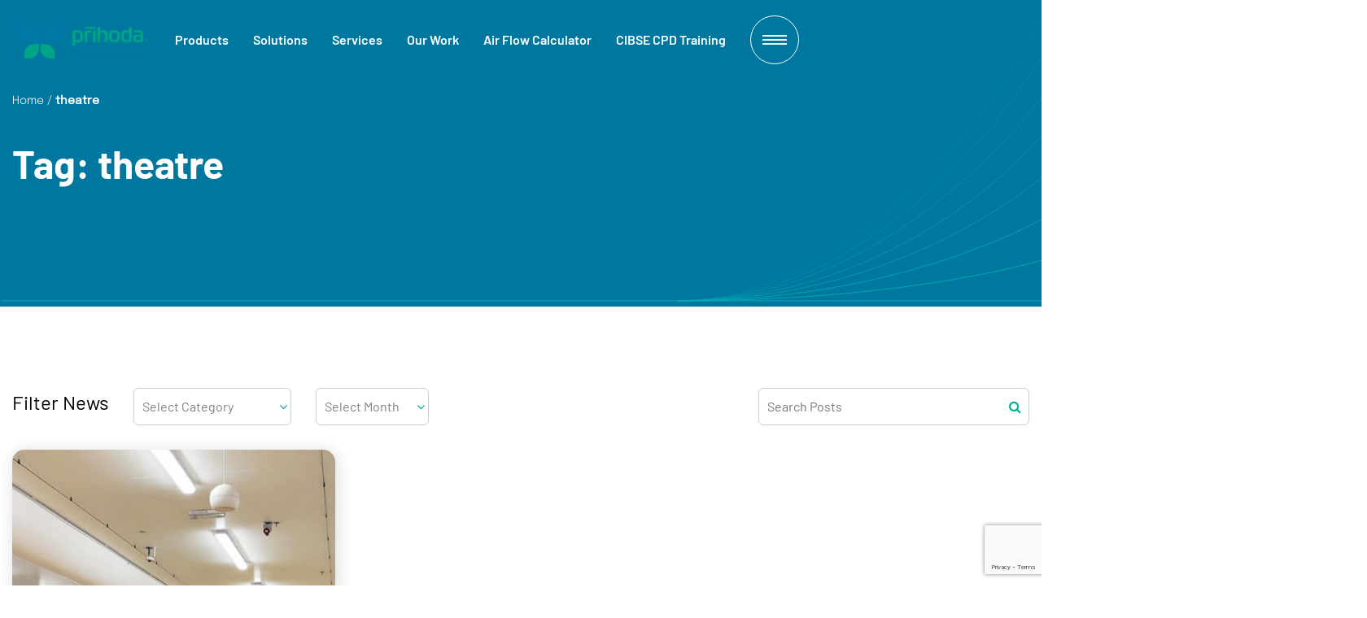

--- FILE ---
content_type: text/html; charset=UTF-8
request_url: https://prihoda.co.uk/tag/theatre/
body_size: 24241
content:
<!doctype html>
<html lang="en-GB">
<head><meta charset="UTF-8"><script>if(navigator.userAgent.match(/MSIE|Internet Explorer/i)||navigator.userAgent.match(/Trident\/7\..*?rv:11/i)){var href=document.location.href;if(!href.match(/[?&]nowprocket/)){if(href.indexOf("?")==-1){if(href.indexOf("#")==-1){document.location.href=href+"?nowprocket=1"}else{document.location.href=href.replace("#","?nowprocket=1#")}}else{if(href.indexOf("#")==-1){document.location.href=href+"&nowprocket=1"}else{document.location.href=href.replace("#","&nowprocket=1#")}}}}</script><script>(()=>{class RocketLazyLoadScripts{constructor(){this.v="2.0.4",this.userEvents=["keydown","keyup","mousedown","mouseup","mousemove","mouseover","mouseout","touchmove","touchstart","touchend","touchcancel","wheel","click","dblclick","input"],this.attributeEvents=["onblur","onclick","oncontextmenu","ondblclick","onfocus","onmousedown","onmouseenter","onmouseleave","onmousemove","onmouseout","onmouseover","onmouseup","onmousewheel","onscroll","onsubmit"]}async t(){this.i(),this.o(),/iP(ad|hone)/.test(navigator.userAgent)&&this.h(),this.u(),this.l(this),this.m(),this.k(this),this.p(this),this._(),await Promise.all([this.R(),this.L()]),this.lastBreath=Date.now(),this.S(this),this.P(),this.D(),this.O(),this.M(),await this.C(this.delayedScripts.normal),await this.C(this.delayedScripts.defer),await this.C(this.delayedScripts.async),await this.T(),await this.F(),await this.j(),await this.A(),window.dispatchEvent(new Event("rocket-allScriptsLoaded")),this.everythingLoaded=!0,this.lastTouchEnd&&await new Promise(t=>setTimeout(t,500-Date.now()+this.lastTouchEnd)),this.I(),this.H(),this.U(),this.W()}i(){this.CSPIssue=sessionStorage.getItem("rocketCSPIssue"),document.addEventListener("securitypolicyviolation",t=>{this.CSPIssue||"script-src-elem"!==t.violatedDirective||"data"!==t.blockedURI||(this.CSPIssue=!0,sessionStorage.setItem("rocketCSPIssue",!0))},{isRocket:!0})}o(){window.addEventListener("pageshow",t=>{this.persisted=t.persisted,this.realWindowLoadedFired=!0},{isRocket:!0}),window.addEventListener("pagehide",()=>{this.onFirstUserAction=null},{isRocket:!0})}h(){let t;function e(e){t=e}window.addEventListener("touchstart",e,{isRocket:!0}),window.addEventListener("touchend",function i(o){o.changedTouches[0]&&t.changedTouches[0]&&Math.abs(o.changedTouches[0].pageX-t.changedTouches[0].pageX)<10&&Math.abs(o.changedTouches[0].pageY-t.changedTouches[0].pageY)<10&&o.timeStamp-t.timeStamp<200&&(window.removeEventListener("touchstart",e,{isRocket:!0}),window.removeEventListener("touchend",i,{isRocket:!0}),"INPUT"===o.target.tagName&&"text"===o.target.type||(o.target.dispatchEvent(new TouchEvent("touchend",{target:o.target,bubbles:!0})),o.target.dispatchEvent(new MouseEvent("mouseover",{target:o.target,bubbles:!0})),o.target.dispatchEvent(new PointerEvent("click",{target:o.target,bubbles:!0,cancelable:!0,detail:1,clientX:o.changedTouches[0].clientX,clientY:o.changedTouches[0].clientY})),event.preventDefault()))},{isRocket:!0})}q(t){this.userActionTriggered||("mousemove"!==t.type||this.firstMousemoveIgnored?"keyup"===t.type||"mouseover"===t.type||"mouseout"===t.type||(this.userActionTriggered=!0,this.onFirstUserAction&&this.onFirstUserAction()):this.firstMousemoveIgnored=!0),"click"===t.type&&t.preventDefault(),t.stopPropagation(),t.stopImmediatePropagation(),"touchstart"===this.lastEvent&&"touchend"===t.type&&(this.lastTouchEnd=Date.now()),"click"===t.type&&(this.lastTouchEnd=0),this.lastEvent=t.type,t.composedPath&&t.composedPath()[0].getRootNode()instanceof ShadowRoot&&(t.rocketTarget=t.composedPath()[0]),this.savedUserEvents.push(t)}u(){this.savedUserEvents=[],this.userEventHandler=this.q.bind(this),this.userEvents.forEach(t=>window.addEventListener(t,this.userEventHandler,{passive:!1,isRocket:!0})),document.addEventListener("visibilitychange",this.userEventHandler,{isRocket:!0})}U(){this.userEvents.forEach(t=>window.removeEventListener(t,this.userEventHandler,{passive:!1,isRocket:!0})),document.removeEventListener("visibilitychange",this.userEventHandler,{isRocket:!0}),this.savedUserEvents.forEach(t=>{(t.rocketTarget||t.target).dispatchEvent(new window[t.constructor.name](t.type,t))})}m(){const t="return false",e=Array.from(this.attributeEvents,t=>"data-rocket-"+t),i="["+this.attributeEvents.join("],[")+"]",o="[data-rocket-"+this.attributeEvents.join("],[data-rocket-")+"]",s=(e,i,o)=>{o&&o!==t&&(e.setAttribute("data-rocket-"+i,o),e["rocket"+i]=new Function("event",o),e.setAttribute(i,t))};new MutationObserver(t=>{for(const n of t)"attributes"===n.type&&(n.attributeName.startsWith("data-rocket-")||this.everythingLoaded?n.attributeName.startsWith("data-rocket-")&&this.everythingLoaded&&this.N(n.target,n.attributeName.substring(12)):s(n.target,n.attributeName,n.target.getAttribute(n.attributeName))),"childList"===n.type&&n.addedNodes.forEach(t=>{if(t.nodeType===Node.ELEMENT_NODE)if(this.everythingLoaded)for(const i of[t,...t.querySelectorAll(o)])for(const t of i.getAttributeNames())e.includes(t)&&this.N(i,t.substring(12));else for(const e of[t,...t.querySelectorAll(i)])for(const t of e.getAttributeNames())this.attributeEvents.includes(t)&&s(e,t,e.getAttribute(t))})}).observe(document,{subtree:!0,childList:!0,attributeFilter:[...this.attributeEvents,...e]})}I(){this.attributeEvents.forEach(t=>{document.querySelectorAll("[data-rocket-"+t+"]").forEach(e=>{this.N(e,t)})})}N(t,e){const i=t.getAttribute("data-rocket-"+e);i&&(t.setAttribute(e,i),t.removeAttribute("data-rocket-"+e))}k(t){Object.defineProperty(HTMLElement.prototype,"onclick",{get(){return this.rocketonclick||null},set(e){this.rocketonclick=e,this.setAttribute(t.everythingLoaded?"onclick":"data-rocket-onclick","this.rocketonclick(event)")}})}S(t){function e(e,i){let o=e[i];e[i]=null,Object.defineProperty(e,i,{get:()=>o,set(s){t.everythingLoaded?o=s:e["rocket"+i]=o=s}})}e(document,"onreadystatechange"),e(window,"onload"),e(window,"onpageshow");try{Object.defineProperty(document,"readyState",{get:()=>t.rocketReadyState,set(e){t.rocketReadyState=e},configurable:!0}),document.readyState="loading"}catch(t){console.log("WPRocket DJE readyState conflict, bypassing")}}l(t){this.originalAddEventListener=EventTarget.prototype.addEventListener,this.originalRemoveEventListener=EventTarget.prototype.removeEventListener,this.savedEventListeners=[],EventTarget.prototype.addEventListener=function(e,i,o){o&&o.isRocket||!t.B(e,this)&&!t.userEvents.includes(e)||t.B(e,this)&&!t.userActionTriggered||e.startsWith("rocket-")||t.everythingLoaded?t.originalAddEventListener.call(this,e,i,o):(t.savedEventListeners.push({target:this,remove:!1,type:e,func:i,options:o}),"mouseenter"!==e&&"mouseleave"!==e||t.originalAddEventListener.call(this,e,t.savedUserEvents.push,o))},EventTarget.prototype.removeEventListener=function(e,i,o){o&&o.isRocket||!t.B(e,this)&&!t.userEvents.includes(e)||t.B(e,this)&&!t.userActionTriggered||e.startsWith("rocket-")||t.everythingLoaded?t.originalRemoveEventListener.call(this,e,i,o):t.savedEventListeners.push({target:this,remove:!0,type:e,func:i,options:o})}}J(t,e){this.savedEventListeners=this.savedEventListeners.filter(i=>{let o=i.type,s=i.target||window;return e!==o||t!==s||(this.B(o,s)&&(i.type="rocket-"+o),this.$(i),!1)})}H(){EventTarget.prototype.addEventListener=this.originalAddEventListener,EventTarget.prototype.removeEventListener=this.originalRemoveEventListener,this.savedEventListeners.forEach(t=>this.$(t))}$(t){t.remove?this.originalRemoveEventListener.call(t.target,t.type,t.func,t.options):this.originalAddEventListener.call(t.target,t.type,t.func,t.options)}p(t){let e;function i(e){return t.everythingLoaded?e:e.split(" ").map(t=>"load"===t||t.startsWith("load.")?"rocket-jquery-load":t).join(" ")}function o(o){function s(e){const s=o.fn[e];o.fn[e]=o.fn.init.prototype[e]=function(){return this[0]===window&&t.userActionTriggered&&("string"==typeof arguments[0]||arguments[0]instanceof String?arguments[0]=i(arguments[0]):"object"==typeof arguments[0]&&Object.keys(arguments[0]).forEach(t=>{const e=arguments[0][t];delete arguments[0][t],arguments[0][i(t)]=e})),s.apply(this,arguments),this}}if(o&&o.fn&&!t.allJQueries.includes(o)){const e={DOMContentLoaded:[],"rocket-DOMContentLoaded":[]};for(const t in e)document.addEventListener(t,()=>{e[t].forEach(t=>t())},{isRocket:!0});o.fn.ready=o.fn.init.prototype.ready=function(i){function s(){parseInt(o.fn.jquery)>2?setTimeout(()=>i.bind(document)(o)):i.bind(document)(o)}return"function"==typeof i&&(t.realDomReadyFired?!t.userActionTriggered||t.fauxDomReadyFired?s():e["rocket-DOMContentLoaded"].push(s):e.DOMContentLoaded.push(s)),o([])},s("on"),s("one"),s("off"),t.allJQueries.push(o)}e=o}t.allJQueries=[],o(window.jQuery),Object.defineProperty(window,"jQuery",{get:()=>e,set(t){o(t)}})}P(){const t=new Map;document.write=document.writeln=function(e){const i=document.currentScript,o=document.createRange(),s=i.parentElement;let n=t.get(i);void 0===n&&(n=i.nextSibling,t.set(i,n));const c=document.createDocumentFragment();o.setStart(c,0),c.appendChild(o.createContextualFragment(e)),s.insertBefore(c,n)}}async R(){return new Promise(t=>{this.userActionTriggered?t():this.onFirstUserAction=t})}async L(){return new Promise(t=>{document.addEventListener("DOMContentLoaded",()=>{this.realDomReadyFired=!0,t()},{isRocket:!0})})}async j(){return this.realWindowLoadedFired?Promise.resolve():new Promise(t=>{window.addEventListener("load",t,{isRocket:!0})})}M(){this.pendingScripts=[];this.scriptsMutationObserver=new MutationObserver(t=>{for(const e of t)e.addedNodes.forEach(t=>{"SCRIPT"!==t.tagName||t.noModule||t.isWPRocket||this.pendingScripts.push({script:t,promise:new Promise(e=>{const i=()=>{const i=this.pendingScripts.findIndex(e=>e.script===t);i>=0&&this.pendingScripts.splice(i,1),e()};t.addEventListener("load",i,{isRocket:!0}),t.addEventListener("error",i,{isRocket:!0}),setTimeout(i,1e3)})})})}),this.scriptsMutationObserver.observe(document,{childList:!0,subtree:!0})}async F(){await this.X(),this.pendingScripts.length?(await this.pendingScripts[0].promise,await this.F()):this.scriptsMutationObserver.disconnect()}D(){this.delayedScripts={normal:[],async:[],defer:[]},document.querySelectorAll("script[type$=rocketlazyloadscript]").forEach(t=>{t.hasAttribute("data-rocket-src")?t.hasAttribute("async")&&!1!==t.async?this.delayedScripts.async.push(t):t.hasAttribute("defer")&&!1!==t.defer||"module"===t.getAttribute("data-rocket-type")?this.delayedScripts.defer.push(t):this.delayedScripts.normal.push(t):this.delayedScripts.normal.push(t)})}async _(){await this.L();let t=[];document.querySelectorAll("script[type$=rocketlazyloadscript][data-rocket-src]").forEach(e=>{let i=e.getAttribute("data-rocket-src");if(i&&!i.startsWith("data:")){i.startsWith("//")&&(i=location.protocol+i);try{const o=new URL(i).origin;o!==location.origin&&t.push({src:o,crossOrigin:e.crossOrigin||"module"===e.getAttribute("data-rocket-type")})}catch(t){}}}),t=[...new Map(t.map(t=>[JSON.stringify(t),t])).values()],this.Y(t,"preconnect")}async G(t){if(await this.K(),!0!==t.noModule||!("noModule"in HTMLScriptElement.prototype))return new Promise(e=>{let i;function o(){(i||t).setAttribute("data-rocket-status","executed"),e()}try{if(navigator.userAgent.includes("Firefox/")||""===navigator.vendor||this.CSPIssue)i=document.createElement("script"),[...t.attributes].forEach(t=>{let e=t.nodeName;"type"!==e&&("data-rocket-type"===e&&(e="type"),"data-rocket-src"===e&&(e="src"),i.setAttribute(e,t.nodeValue))}),t.text&&(i.text=t.text),t.nonce&&(i.nonce=t.nonce),i.hasAttribute("src")?(i.addEventListener("load",o,{isRocket:!0}),i.addEventListener("error",()=>{i.setAttribute("data-rocket-status","failed-network"),e()},{isRocket:!0}),setTimeout(()=>{i.isConnected||e()},1)):(i.text=t.text,o()),i.isWPRocket=!0,t.parentNode.replaceChild(i,t);else{const i=t.getAttribute("data-rocket-type"),s=t.getAttribute("data-rocket-src");i?(t.type=i,t.removeAttribute("data-rocket-type")):t.removeAttribute("type"),t.addEventListener("load",o,{isRocket:!0}),t.addEventListener("error",i=>{this.CSPIssue&&i.target.src.startsWith("data:")?(console.log("WPRocket: CSP fallback activated"),t.removeAttribute("src"),this.G(t).then(e)):(t.setAttribute("data-rocket-status","failed-network"),e())},{isRocket:!0}),s?(t.fetchPriority="high",t.removeAttribute("data-rocket-src"),t.src=s):t.src="data:text/javascript;base64,"+window.btoa(unescape(encodeURIComponent(t.text)))}}catch(i){t.setAttribute("data-rocket-status","failed-transform"),e()}});t.setAttribute("data-rocket-status","skipped")}async C(t){const e=t.shift();return e?(e.isConnected&&await this.G(e),this.C(t)):Promise.resolve()}O(){this.Y([...this.delayedScripts.normal,...this.delayedScripts.defer,...this.delayedScripts.async],"preload")}Y(t,e){this.trash=this.trash||[];let i=!0;var o=document.createDocumentFragment();t.forEach(t=>{const s=t.getAttribute&&t.getAttribute("data-rocket-src")||t.src;if(s&&!s.startsWith("data:")){const n=document.createElement("link");n.href=s,n.rel=e,"preconnect"!==e&&(n.as="script",n.fetchPriority=i?"high":"low"),t.getAttribute&&"module"===t.getAttribute("data-rocket-type")&&(n.crossOrigin=!0),t.crossOrigin&&(n.crossOrigin=t.crossOrigin),t.integrity&&(n.integrity=t.integrity),t.nonce&&(n.nonce=t.nonce),o.appendChild(n),this.trash.push(n),i=!1}}),document.head.appendChild(o)}W(){this.trash.forEach(t=>t.remove())}async T(){try{document.readyState="interactive"}catch(t){}this.fauxDomReadyFired=!0;try{await this.K(),this.J(document,"readystatechange"),document.dispatchEvent(new Event("rocket-readystatechange")),await this.K(),document.rocketonreadystatechange&&document.rocketonreadystatechange(),await this.K(),this.J(document,"DOMContentLoaded"),document.dispatchEvent(new Event("rocket-DOMContentLoaded")),await this.K(),this.J(window,"DOMContentLoaded"),window.dispatchEvent(new Event("rocket-DOMContentLoaded"))}catch(t){console.error(t)}}async A(){try{document.readyState="complete"}catch(t){}try{await this.K(),this.J(document,"readystatechange"),document.dispatchEvent(new Event("rocket-readystatechange")),await this.K(),document.rocketonreadystatechange&&document.rocketonreadystatechange(),await this.K(),this.J(window,"load"),window.dispatchEvent(new Event("rocket-load")),await this.K(),window.rocketonload&&window.rocketonload(),await this.K(),this.allJQueries.forEach(t=>t(window).trigger("rocket-jquery-load")),await this.K(),this.J(window,"pageshow");const t=new Event("rocket-pageshow");t.persisted=this.persisted,window.dispatchEvent(t),await this.K(),window.rocketonpageshow&&window.rocketonpageshow({persisted:this.persisted})}catch(t){console.error(t)}}async K(){Date.now()-this.lastBreath>45&&(await this.X(),this.lastBreath=Date.now())}async X(){return document.hidden?new Promise(t=>setTimeout(t)):new Promise(t=>requestAnimationFrame(t))}B(t,e){return e===document&&"readystatechange"===t||(e===document&&"DOMContentLoaded"===t||(e===window&&"DOMContentLoaded"===t||(e===window&&"load"===t||e===window&&"pageshow"===t)))}static run(){(new RocketLazyLoadScripts).t()}}RocketLazyLoadScripts.run()})();</script>
	
	<meta name="viewport" content="width=device-width, initial-scale=1">
	<link rel="profile" href="https://gmpg.org/xfn/11">

	
	<link rel="preconnect" href="https://fonts.gstatic.com" crossorigin>
	 

	<meta name='robots' content='index, follow, max-image-preview:large, max-snippet:-1, max-video-preview:-1' />

	<!-- This site is optimized with the Yoast SEO plugin v26.8 - https://yoast.com/product/yoast-seo-wordpress/ -->
	<title>theatre Archives - Prihoda</title>
<link data-rocket-preload as="style" href="https://fonts.googleapis.com/css2?family=Barlow:wght@400;500;600;700&#038;family=Epilogue:wght@200;300;400&#038;display=swap" rel="preload">
<link href="https://fonts.googleapis.com/css2?family=Barlow:wght@400;500;600;700&#038;family=Epilogue:wght@200;300;400&#038;display=swap" media="print" onload="this.media=&#039;all&#039;" rel="stylesheet">
<style id="wpr-usedcss">@font-face{font-family:Barlow;font-style:normal;font-weight:400;font-display:swap;src:url(https://fonts.gstatic.com/s/barlow/v12/7cHpv4kjgoGqM7E_DMs5.woff2) format('woff2');unicode-range:U+0000-00FF,U+0131,U+0152-0153,U+02BB-02BC,U+02C6,U+02DA,U+02DC,U+0304,U+0308,U+0329,U+2000-206F,U+2074,U+20AC,U+2122,U+2191,U+2193,U+2212,U+2215,U+FEFF,U+FFFD}@font-face{font-family:Barlow;font-style:normal;font-weight:500;font-display:swap;src:url(https://fonts.gstatic.com/s/barlow/v12/7cHqv4kjgoGqM7E3_-gs51os.woff2) format('woff2');unicode-range:U+0000-00FF,U+0131,U+0152-0153,U+02BB-02BC,U+02C6,U+02DA,U+02DC,U+0304,U+0308,U+0329,U+2000-206F,U+2074,U+20AC,U+2122,U+2191,U+2193,U+2212,U+2215,U+FEFF,U+FFFD}@font-face{font-family:Barlow;font-style:normal;font-weight:600;font-display:swap;src:url(https://fonts.gstatic.com/s/barlow/v12/7cHqv4kjgoGqM7E30-8s51os.woff2) format('woff2');unicode-range:U+0000-00FF,U+0131,U+0152-0153,U+02BB-02BC,U+02C6,U+02DA,U+02DC,U+0304,U+0308,U+0329,U+2000-206F,U+2074,U+20AC,U+2122,U+2191,U+2193,U+2212,U+2215,U+FEFF,U+FFFD}@font-face{font-family:Barlow;font-style:normal;font-weight:700;font-display:swap;src:url(https://fonts.gstatic.com/s/barlow/v12/7cHqv4kjgoGqM7E3t-4s51os.woff2) format('woff2');unicode-range:U+0000-00FF,U+0131,U+0152-0153,U+02BB-02BC,U+02C6,U+02DA,U+02DC,U+0304,U+0308,U+0329,U+2000-206F,U+2074,U+20AC,U+2122,U+2191,U+2193,U+2212,U+2215,U+FEFF,U+FFFD}@font-face{font-family:Epilogue;font-style:normal;font-weight:200;font-display:swap;src:url(https://fonts.gstatic.com/s/epilogue/v17/O4ZRFGj5hxF0EhjimlIksgg.woff2) format('woff2');unicode-range:U+0000-00FF,U+0131,U+0152-0153,U+02BB-02BC,U+02C6,U+02DA,U+02DC,U+0304,U+0308,U+0329,U+2000-206F,U+2074,U+20AC,U+2122,U+2191,U+2193,U+2212,U+2215,U+FEFF,U+FFFD}@font-face{font-family:Epilogue;font-style:normal;font-weight:300;font-display:swap;src:url(https://fonts.gstatic.com/s/epilogue/v17/O4ZRFGj5hxF0EhjimlIksgg.woff2) format('woff2');unicode-range:U+0000-00FF,U+0131,U+0152-0153,U+02BB-02BC,U+02C6,U+02DA,U+02DC,U+0304,U+0308,U+0329,U+2000-206F,U+2074,U+20AC,U+2122,U+2191,U+2193,U+2212,U+2215,U+FEFF,U+FFFD}@font-face{font-family:Epilogue;font-style:normal;font-weight:400;font-display:swap;src:url(https://fonts.gstatic.com/s/epilogue/v17/O4ZRFGj5hxF0EhjimlIksgg.woff2) format('woff2');unicode-range:U+0000-00FF,U+0131,U+0152-0153,U+02BB-02BC,U+02C6,U+02DA,U+02DC,U+0304,U+0308,U+0329,U+2000-206F,U+2074,U+20AC,U+2122,U+2191,U+2193,U+2212,U+2215,U+FEFF,U+FFFD}img.emoji{display:inline!important;border:none!important;box-shadow:none!important;height:1em!important;width:1em!important;margin:0 .07em!important;vertical-align:-.1em!important;background:0 0!important;padding:0!important}.wp-block-archives{box-sizing:border-box}.wp-block-archives-dropdown label{display:block}:where(.wp-block-button__link){border-radius:9999px;box-shadow:none;padding:calc(.667em + 2px) calc(1.333em + 2px);text-decoration:none}:where(.wp-block-calendar table:not(.has-background) th){background:#ddd}.wp-block-categories{box-sizing:border-box}:where(.wp-block-columns){margin-bottom:1.75em}:where(.wp-block-columns.has-background){padding:1.25em 2.375em}:where(.wp-block-post-comments input[type=submit]){border:none}:where(.wp-block-cover-image:not(.has-text-color)),:where(.wp-block-cover:not(.has-text-color)){color:#fff}:where(.wp-block-cover-image.is-light:not(.has-text-color)),:where(.wp-block-cover.is-light:not(.has-text-color)){color:#000}:where(.wp-block-file){margin-bottom:1.5em}:where(.wp-block-file__button){border-radius:2em;display:inline-block;padding:.5em 1em}:where(.wp-block-file__button):is(a):active,:where(.wp-block-file__button):is(a):focus,:where(.wp-block-file__button):is(a):hover,:where(.wp-block-file__button):is(a):visited{box-shadow:none;color:#fff;opacity:.85;text-decoration:none}:where(.wp-block-latest-comments:not([style*=line-height] .wp-block-latest-comments__comment)){line-height:1.1}:where(.wp-block-latest-comments:not([style*=line-height] .wp-block-latest-comments__comment-excerpt p)){line-height:1.8}ul{box-sizing:border-box}:where(.wp-block-navigation.has-background .wp-block-navigation-item a:not(.wp-element-button)),:where(.wp-block-navigation.has-background .wp-block-navigation-submenu a:not(.wp-element-button)){padding:.5em 1em}:where(.wp-block-navigation .wp-block-navigation__submenu-container .wp-block-navigation-item a:not(.wp-element-button)),:where(.wp-block-navigation .wp-block-navigation__submenu-container .wp-block-navigation-submenu a:not(.wp-element-button)),:where(.wp-block-navigation .wp-block-navigation__submenu-container .wp-block-navigation-submenu button.wp-block-navigation-item__content),:where(.wp-block-navigation .wp-block-navigation__submenu-container .wp-block-pages-list__item button.wp-block-navigation-item__content){padding:.5em 1em}:where(p.has-text-color:not(.has-link-color)) a{color:inherit}:where(.wp-block-post-excerpt){margin-bottom:var(--wp--style--block-gap);margin-top:var(--wp--style--block-gap)}:where(.wp-block-pullquote){margin:0 0 1em}:where(.wp-block-search__button){border:1px solid #ccc;padding:6px 10px}.wp-block-search__inside-wrapper{display:flex;flex:auto;flex-wrap:nowrap;max-width:100%}.wp-block-search__label{width:100%}.wp-block-search__input{-webkit-appearance:initial;appearance:none;border:1px solid #949494;flex-grow:1;margin-left:0;margin-right:0;min-width:3rem;padding:8px;text-decoration:unset!important}:where(.wp-block-search__button-inside .wp-block-search__inside-wrapper){border:1px solid #949494;box-sizing:border-box;padding:4px}:where(.wp-block-search__button-inside .wp-block-search__inside-wrapper) .wp-block-search__input{border:none;border-radius:0;padding:0 4px}:where(.wp-block-search__button-inside .wp-block-search__inside-wrapper) .wp-block-search__input:focus{outline:0}:where(.wp-block-search__button-inside .wp-block-search__inside-wrapper) :where(.wp-block-search__button){padding:4px 8px}:where(.wp-block-term-description){margin-bottom:var(--wp--style--block-gap);margin-top:var(--wp--style--block-gap)}:where(pre.wp-block-verse){font-family:inherit}:root{--wp--preset--font-size--normal:16px;--wp--preset--font-size--huge:42px}.screen-reader-text{clip:rect(1px,1px,1px,1px);word-wrap:normal!important;border:0;-webkit-clip-path:inset(50%);clip-path:inset(50%);height:1px;margin:-1px;overflow:hidden;padding:0;position:absolute;width:1px}.screen-reader-text:focus{clip:auto!important;background-color:#ddd;-webkit-clip-path:none;clip-path:none;color:#444;display:block;font-size:1em;height:auto;left:5px;line-height:normal;padding:15px 23px 14px;text-decoration:none;top:5px;width:auto;z-index:100000}html :where(.has-border-color){border-style:solid}html :where([style*=border-top-color]){border-top-style:solid}html :where([style*=border-right-color]){border-right-style:solid}html :where([style*=border-bottom-color]){border-bottom-style:solid}html :where([style*=border-left-color]){border-left-style:solid}html :where([style*=border-width]){border-style:solid}html :where([style*=border-top-width]){border-top-style:solid}html :where([style*=border-right-width]){border-right-style:solid}html :where([style*=border-bottom-width]){border-bottom-style:solid}html :where([style*=border-left-width]){border-left-style:solid}html :where(img[class*=wp-image-]){height:auto;max-width:100%}:where(figure){margin:0 0 1em}html :where(.is-position-sticky){--wp-admin--admin-bar--position-offset:var(--wp-admin--admin-bar--height,0px)}@media screen and (max-width:600px){html :where(.is-position-sticky){--wp-admin--admin-bar--position-offset:0px}}body{--wp--preset--color--black:#000000;--wp--preset--color--cyan-bluish-gray:#abb8c3;--wp--preset--color--white:#ffffff;--wp--preset--color--pale-pink:#f78da7;--wp--preset--color--vivid-red:#cf2e2e;--wp--preset--color--luminous-vivid-orange:#ff6900;--wp--preset--color--luminous-vivid-amber:#fcb900;--wp--preset--color--light-green-cyan:#7bdcb5;--wp--preset--color--vivid-green-cyan:#00d084;--wp--preset--color--pale-cyan-blue:#8ed1fc;--wp--preset--color--vivid-cyan-blue:#0693e3;--wp--preset--color--vivid-purple:#9b51e0;--wp--preset--gradient--vivid-cyan-blue-to-vivid-purple:linear-gradient(135deg,rgba(6, 147, 227, 1) 0%,rgb(155, 81, 224) 100%);--wp--preset--gradient--light-green-cyan-to-vivid-green-cyan:linear-gradient(135deg,rgb(122, 220, 180) 0%,rgb(0, 208, 130) 100%);--wp--preset--gradient--luminous-vivid-amber-to-luminous-vivid-orange:linear-gradient(135deg,rgba(252, 185, 0, 1) 0%,rgba(255, 105, 0, 1) 100%);--wp--preset--gradient--luminous-vivid-orange-to-vivid-red:linear-gradient(135deg,rgba(255, 105, 0, 1) 0%,rgb(207, 46, 46) 100%);--wp--preset--gradient--very-light-gray-to-cyan-bluish-gray:linear-gradient(135deg,rgb(238, 238, 238) 0%,rgb(169, 184, 195) 100%);--wp--preset--gradient--cool-to-warm-spectrum:linear-gradient(135deg,rgb(74, 234, 220) 0%,rgb(151, 120, 209) 20%,rgb(207, 42, 186) 40%,rgb(238, 44, 130) 60%,rgb(251, 105, 98) 80%,rgb(254, 248, 76) 100%);--wp--preset--gradient--blush-light-purple:linear-gradient(135deg,rgb(255, 206, 236) 0%,rgb(152, 150, 240) 100%);--wp--preset--gradient--blush-bordeaux:linear-gradient(135deg,rgb(254, 205, 165) 0%,rgb(254, 45, 45) 50%,rgb(107, 0, 62) 100%);--wp--preset--gradient--luminous-dusk:linear-gradient(135deg,rgb(255, 203, 112) 0%,rgb(199, 81, 192) 50%,rgb(65, 88, 208) 100%);--wp--preset--gradient--pale-ocean:linear-gradient(135deg,rgb(255, 245, 203) 0%,rgb(182, 227, 212) 50%,rgb(51, 167, 181) 100%);--wp--preset--gradient--electric-grass:linear-gradient(135deg,rgb(202, 248, 128) 0%,rgb(113, 206, 126) 100%);--wp--preset--gradient--midnight:linear-gradient(135deg,rgb(2, 3, 129) 0%,rgb(40, 116, 252) 100%);--wp--preset--font-size--small:13px;--wp--preset--font-size--medium:20px;--wp--preset--font-size--large:36px;--wp--preset--font-size--x-large:42px;--wp--preset--spacing--20:0.44rem;--wp--preset--spacing--30:0.67rem;--wp--preset--spacing--40:1rem;--wp--preset--spacing--50:1.5rem;--wp--preset--spacing--60:2.25rem;--wp--preset--spacing--70:3.38rem;--wp--preset--spacing--80:5.06rem;--wp--preset--shadow--natural:6px 6px 9px rgba(0, 0, 0, .2);--wp--preset--shadow--deep:12px 12px 50px rgba(0, 0, 0, .4);--wp--preset--shadow--sharp:6px 6px 0px rgba(0, 0, 0, .2);--wp--preset--shadow--outlined:6px 6px 0px -3px rgba(255, 255, 255, 1),6px 6px rgba(0, 0, 0, 1);--wp--preset--shadow--crisp:6px 6px 0px rgba(0, 0, 0, 1)}:where(.is-layout-flex){gap:.5em}:where(.is-layout-grid){gap:.5em}:where(.wp-block-post-template.is-layout-flex){gap:1.25em}:where(.wp-block-post-template.is-layout-grid){gap:1.25em}:where(.wp-block-columns.is-layout-flex){gap:2em}:where(.wp-block-columns.is-layout-grid){gap:2em}.slick-slider{position:relative;display:block;box-sizing:border-box;-webkit-user-select:none;-moz-user-select:none;-ms-user-select:none;user-select:none;-webkit-touch-callout:none;-khtml-user-select:none;-ms-touch-action:pan-y;touch-action:pan-y;-webkit-tap-highlight-color:transparent}.slick-list{position:relative;display:block;overflow:hidden;margin:0;padding:0}.slick-list:focus{outline:0}.slick-list.dragging{cursor:pointer;cursor:hand}.slick-slider .slick-list,.slick-slider .slick-track{-webkit-transform:translate3d(0,0,0);-moz-transform:translate3d(0,0,0);-ms-transform:translate3d(0,0,0);-o-transform:translate3d(0,0,0);transform:translate3d(0,0,0)}.slick-track{position:relative;top:0;left:0;display:block;margin-left:auto;margin-right:auto}.slick-track:after,.slick-track:before{display:table;content:''}.slick-track:after{clear:both}.slick-loading .slick-track{visibility:hidden}.slick-slide{display:none;float:left;height:100%;min-height:1px}[dir=rtl] .slick-slide{float:right}.slick-slide img{display:block}.slick-slide.slick-loading img{display:none}.slick-slide.dragging img{pointer-events:none}.slick-initialized .slick-slide{display:block}.slick-loading .slick-slide{visibility:hidden}.slick-vertical .slick-slide{display:block;height:auto;border:1px solid transparent}.slick-arrow.slick-hidden{display:none}@font-face{font-display:swap;font-family:FontAwesome;src:url(https://prihoda.co.uk/wp-content/plugins/penn-toolkit/assets/css/fonts/fontawesome-webfont.eot?v=4.7.0);src:url(https://prihoda.co.uk/wp-content/plugins/penn-toolkit/assets/css/fonts/fontawesome-webfont.eot?#iefix&v=4.7.0) format("embedded-opentype"),url(https://prihoda.co.uk/wp-content/plugins/penn-toolkit/assets/css/fonts/fontawesome-webfont.woff2?v=4.7.0) format("woff2"),url(https://prihoda.co.uk/wp-content/plugins/penn-toolkit/assets/css/fonts/fontawesome-webfont.woff?v=4.7.0) format("woff"),url(https://prihoda.co.uk/wp-content/plugins/penn-toolkit/assets/css/fonts/fontawesome-webfont.ttf?v=4.7.0) format("truetype"),url(https://prihoda.co.uk/wp-content/plugins/penn-toolkit/assets/css/fonts/fontawesome-webfont.svg?v=4.7.0#fontawesomeregular) format("svg");font-weight:400;font-style:normal}.fa{display:inline-block;font:14px/1 FontAwesome;font-size:inherit;text-rendering:auto;-webkit-font-smoothing:antialiased;-moz-osx-font-smoothing:grayscale}.fa-phone:before{content:""}.fa-twitter:before{content:""}.fa-pinterest:before{content:""}.fa-envelope:before{content:""}.fa-linkedin:before{content:""}.fa-youtube:before{content:""}.fa-long-arrow-left:before{content:""}.fa-long-arrow-right:before{content:""}.justify-content-center{justify-content:center}.align-items-center{align-items:center}.row{width:100%;max-width:1300px;margin-left:auto;margin-right:auto;display:flex;display:-ms-flexbox;flex-wrap:wrap;position:relative}.columns{padding-left:15px;padding-right:15px;display:inline-block;box-sizing:border-box;position:relative}.columns img{display:block}.one{width:8.3333333%}.four{width:33.333333%}.ten{width:83.3333333%}.twelve{width:100%}.twenty{width:20%}html{line-height:1.15;-webkit-text-size-adjust:100%}body{margin:0}main{display:block}h1{font-size:2em;margin:.67em 0}a{background-color:rgba(0,0,0,0)}img{border-style:none}button,input,optgroup,select,textarea{font-family:inherit;font-size:100%;line-height:1.15;margin:0}button,input{overflow:visible}button,select{text-transform:none}[type=button],[type=reset],[type=submit],button{-webkit-appearance:button}[type=button]::-moz-focus-inner,[type=reset]::-moz-focus-inner,[type=submit]::-moz-focus-inner,button::-moz-focus-inner{border-style:none;padding:0}[type=button]:-moz-focusring,[type=reset]:-moz-focusring,[type=submit]:-moz-focusring,button:-moz-focusring{outline:ButtonText dotted 1px}fieldset{padding:.35em .75em .625em}legend{box-sizing:border-box;color:inherit;display:table;max-width:100%;padding:0;white-space:normal}progress{vertical-align:baseline}textarea{overflow:auto}[type=checkbox],[type=radio]{box-sizing:border-box;padding:0}[type=number]::-webkit-inner-spin-button,[type=number]::-webkit-outer-spin-button{height:auto}[type=search]{-webkit-appearance:textfield;outline-offset:-2px}[type=search]::-webkit-search-decoration{-webkit-appearance:none}::-webkit-file-upload-button{-webkit-appearance:button;font:inherit}template{display:none}[hidden]{display:none}*,::after,::before{box-sizing:inherit}html{box-sizing:border-box}body,button,input,optgroup,select,textarea{color:#000;font-family:Epilogue,sans-serif;font-size:1rem;line-height:1.5}h1,h2,h3{font-weight:700;font-family:Barlow,sans-serif;margin:0 0 30px;clear:both;line-height:1.1em}p{margin-bottom:1.5em;font-weight:300}em,i{font-style:italic}body{background:#fff;overflow-x:hidden}*{outline:0}h2.title{position:relative;margin-bottom:50px}h2.title:before{content:"";position:absolute;top:calc(50% + 3px);transform:translateY(-50%);left:0;height:1px;width:100%;background-color:#000}h2.title h2{position:relative;z-index:9;background-color:#fff;display:inline-block;margin:0;padding:10px 30px 10px 0;font-weight:300;font-size:2em}.site-header{position:absolute;top:0;left:0;width:100%;padding:15px 0;z-index:999}.site-header .flex{display:flex;align-items:center}.site-header .site-branding{position:relative;z-index:99}.site-header .site-branding img{transition:all 1s ease;max-height:70px;width:auto}.site-header .main-navigation{display:flex;flex-wrap:nowrap;align-items:center;justify-content:end}.site-header .main-navigation ul{justify-content:end}.site-header .main-navigation ul li{margin-left:30px}.site-header .main-navigation ul li a{font-family:Barlow,sans-serif;color:#fff;font-weight:600}.site-header .menu-toggle{position:relative;background-color:rgba(0,0,0,0);width:60px;height:60px;border-radius:50%;border:1px solid #fff;padding:0;margin:0;display:block;cursor:pointer;margin-left:30px;z-index:99}.site-header .menu-toggle span{left:50%;transform:translate(-50%,-50%);position:absolute;width:30px;height:2px;background-color:#fff;display:block;transition:all .6s ease}.site-header .menu-toggle span:first-child{top:calc(50% - 5px)}.site-header .menu-toggle span:nth-child(2){top:50%}.site-header .menu-toggle span:nth-child(3){top:calc(50% + 5px)}.megamenu.active .flexbg .left{width:0}.megamenu.active .flexbg .right{width:40%}.megamenu.active .flexbg .additional{width:60%}.megamenu.active .forty{left:-40%}.megamenu.active .sixty{left:0;width:40%}.megamenu.active .submenu-wrapper.active{left:40%}.megamenu.active .submenu-wrapper.active ul.submenu li a{color:#fff}.megamenu{position:fixed;top:0;left:0;width:100%;height:100%;background-color:#00779f;clip-path:circle(0% at 100% 0%);-o-clip-path:circle(0% at 100% 0%);-webkit-clip-path:circle(0% at 100% 0%);-moz-clip-path:circle(0% at 100% 0%);transition:all 1s ease-in-out;color:#fff}.megamenu .row{flex-wrap:nowrap}.megamenu #megamenu-primary{display:block;margin:0 10%}.megamenu #megamenu-primary li{width:100%;display:block;margin:0}.megamenu #megamenu-primary li a{font-size:2.5em;padding:0;width:100%;color:#fff}.megamenu #megamenu-secondary{display:block;margin:30px 10% 0}.megamenu #megamenu-secondary li{width:100%;display:block;margin:0}.megamenu #megamenu-secondary li a{font-size:1.5em;padding:0;width:100%;opacity:.5;color:#fff}.megamenu ul.contact-details li a{color:#fff!important}.megamenu ul.socials{justify-content:left}.megamenu ul.socials li{margin:30px 15px 0 0;font-weight:700}.megamenu ul.socials li a{color:#c3fffa}.megamenu ul.socials li a i{color:#c3fffa}.megamenu img.lines{position:absolute;bottom:50px;right:0;width:100%;pointer-events:none}.megamenu .flexbg{display:flex;position:absolute;top:0;left:0;width:100%;height:100%}.megamenu .flexbg .left{width:40%;background-color:#00779f;transition:all .6s ease-in-out}.megamenu .flexbg .right{width:60%;background:#0c93c1;background:-moz-linear-gradient(top,#0c93c1 0,#00779f 100%);background:-webkit-linear-gradient(top,#0c93c1 0,#00779f 100%);background:linear-gradient(to bottom,#0c93c1 0,#00779f 100%);transition:all .6s ease-in-out}.megamenu .flexbg .additional{background-color:#035e7c;width:0;transition:all .6s ease-in-out}.megamenu .row{min-height:100vh}.megamenu .sixty{position:fixed;width:60%;transition:all .6s ease-in-out;left:40%}.megamenu .forty{position:fixed;width:40%;transition:all .6s ease-in-out}.megamenu .submenu-wrapper{position:fixed;left:100%;width:60%;transition:all .6s ease-in-out;padding:0 50px}.megamenu .submenu-wrapper h2{font-size:1.2em;opacity:.8;margin:0 0 15px;cursor:pointer;color:#fff}.megamenu .submenu-wrapper h2 i{padding-right:15px}.megamenu .submenu-wrapper .submenu{display:block}.megamenu .submenu-wrapper .submenu li{margin:0}.megamenu .submenu-wrapper .submenu li a{font-size:1.5em;color:#fff}.megamenu h2{font-size:2em;margin:0 0 40px}.megamenu .location h3{margin:0 0 10px;font-weight:500;font-size:1.1em}.megamenu .location ul{justify-content:start;list-style-type:none;margin:0;padding:0}.megamenu .location ul li{display:inline-flex;align-items:center;margin:0 0 20px;width:30%}.megamenu .location ul li img{padding-right:10px}.megamenu .location ul li a{display:inline-block;font-weight:100;font-family:Epilogue,sans-serif;color:#fff}.site-header.active .site-branding img{filter:brightness(0) invert(1)}.site-header.active .menu-toggle{border:1px solid #fff!important}.site-header.active .menu-toggle span{position:absolute;top:50%!important;left:50%;background-color:#fff!important}.site-header.active .menu-toggle span:first-child{transform:translate(-50%,-50%) rotate(-45deg)}.site-header.active .menu-toggle span:nth-child(2){display:none}.site-header.active .menu-toggle span:nth-child(3){transform:translate(-50%,-50%) rotate(45deg)}.site-header.active .megamenu{clip-path:circle(900% at 100% 0);-o-clip-path:circle(900% at 100% 0);-webkit-clip-path:circle(900% at 100% 0);-moz-clip-path:circle(900% at 100% 0)}.site-footer{background-color:#353b3c;padding:50px 0}.site-footer h2{color:#fff;font-size:1em;display:block;margin:0 0 15px;font-weight:500}.site-footer ul.contact-details{list-style-type:none;margin:0;padding:0}.site-footer ul.contact-details li{display:block;margin:5px 0}.site-footer ul.contact-details li i{color:#00af8f;width:30px}.site-footer ul.contact-details li a{display:inline-block;font-size:14px;color:#fff;text-decoration:none}.site-footer .bottom{padding-top:80px}.site-footer .bottom .flex{display:flex}.site-footer .bottom .flex p{margin:0;opacity:.6;color:#fff;font-size:14px}.site-footer .bottom .flex .menu-footer-container{margin-left:auto}.site-footer .bottom .flex ul{list-style-type:none;padding:0;margin:0;display:flex}.site-footer .bottom .flex ul li{margin-left:30px}.site-footer .bottom .flex ul li a{opacity:.6;color:#fff;font-size:14px;text-decoration:none}.homepage-banner{position:relative;overflow-x:hidden}.homepage-banner img.lines{position:absolute;bottom:131px;right:-200px;display:block;pointer-events:none}.homepage-banner .slick-dots{position:absolute;bottom:125px;left:0;width:100%;display:flex;justify-content:space-between;list-style-type:none;margin:0;padding:0;z-index:10;padding:0 100px}.homepage-banner .slick-dots:before{content:"";position:absolute;top:50%;transform:translateY(-50%);left:0;width:100%;height:3px;background-color:#fff;z-index:-1}.homepage-banner .slick-dots li.slick-active:before{opacity:.6}.homepage-banner .slick-dots li.slick-active span.numbers{opacity:1}.homepage-banner .slick-dots li{display:flex;align-items:center;position:relative}.homepage-banner .slick-dots li:before{content:"";width:40px;height:40px;border-radius:50%;background-color:#00af8f;position:absolute;top:50%;left:50%;transform:translate(-50%,-50%);z-index:-1;opacity:0;transition:all .6s ease-in-out}.homepage-banner .slick-dots li span.numbers{position:absolute;top:-35px;left:50%;transform:translateX(-50%);color:#fff;display:block;opacity:0;transition:all .6s ease-in-out;font-family:Barlow,sans-serif;font-weight:600;font-size:14px}.homepage-banner .slick-dots button{width:15px;height:15px;padding:0;background-color:#fff;font-size:0px;color:transparent;border-radius:50%;border:0;cursor:pointer}.homepage-applications{position:relative;overflow:hidden;padding:100px 0}.homepage-applications:before{content:"";position:absolute;right:0;top:0;height:100%;background:-moz-linear-gradient(left,rgba(255,255,255,0) 0,#fff 100%);background:-webkit-linear-gradient(left,rgba(255,255,255,0) 0,#fff 100%);background:linear-gradient(to right,rgba(255,255,255,0) 0,#fff 100%);width:300px;z-index:9;pointer-events:none}.homepage-applications .slick-track{display:flex;align-items:center}.homepage-applications .slick-list{overflow:visible}.homepage-applications .slick-arrow{position:absolute;top:50%;transform:translateY(-50%);right:0;z-index:9;width:50px;height:50px;line-height:52px;text-align:center;border:0;background-color:#00af8f;color:#fff;border-radius:50%;padding:0;margin:0;cursor:pointer}.homepage-applications .inner{position:relative;height:500px;width:100%}.homepage-applications .inner:before{content:"";position:absolute;top:0;left:0;width:100%;height:100%;background:-moz-linear-gradient(top,rgba(0,0,0,0) 0,rgba(0,0,0,.5) 99%,rgba(0,0,0,.5) 100%);background:-webkit-linear-gradient(top,rgba(0,0,0,0) 0,rgba(0,0,0,.5) 99%,rgba(0,0,0,.5) 100%);background:linear-gradient(to bottom,rgba(0,0,0,0) 0,rgba(0,0,0,.5) 99%,rgba(0,0,0,.5) 100%);z-index:9;border-radius:10px}.homepage-applications .inner img{position:absolute;top:0;left:0;width:100%;height:100%;object-fit:cover;border-radius:10px}.homepage-applications .inner h2{margin:0;color:#fff;position:absolute;bottom:0;left:0;width:100%;padding:30px;z-index:9;font-size:1.2em}.footer-logos{text-align:center;padding:100px 0}.footer-logos h2{color:#00779f;margin:0 0 30px;font-weight:500;font-size:1.2em}.footer-logos img{filter:grayscale(100);margin-top:60px}.footer-cta{position:relative;z-index:9;color:#fff;text-align:center;background:#0c93c1;background:-moz-linear-gradient(top,#0c93c1 0,#00779f 60%);background:-webkit-linear-gradient(top,#0c93c1 0,#00779f 60%);background:linear-gradient(to bottom,#0c93c1 0,#00779f 60%)}.footer-cta .row{min-height:70vh}.footer-cta h2{font-size:2em;font-weight:500}.footer-cta p{display:block;margin:20px 0 40px}.footer-cta a.btn-primary{font-size:1.2em;display:inline-block;color:#fff;background-color:#00779f}.footer-cta .lines{position:absolute;bottom:50px;left:0;width:100%;pointer-events:none;border-bottom:2px solid #fff}.footer-cta .lines img{display:block;position:absolute;right:-400px;bottom:-2px}#breadcrumbs{color:#fff;font-size:14px}#breadcrumbs a{text-decoration:none}#breadcrumbs span.breadcrumb_last{font-weight:"Barlow",sans-serif;font-weight:700}.post-cat{color:#00af8f;text-decoration:none;font-size:18px;font-weight:700;padding-bottom:12px;display:inline-block;cursor:pointer}.single .post-cat{display:inline-block;padding-left:10px}li,ul{font-weight:300}.all-post-container{height:450px;width:100%;position:relative;margin-bottom:30px;border-radius:15px;overflow:hidden;-webkit-box-shadow:2px 2px 18px 2px rgba(0,0,0,.12);box-shadow:2px 2px 18px 2px rgba(0,0,0,.12)}.all-post-container img{width:100%;height:100%;object-fit:cover;object-position:center center}.all-post-container .all-post-content-wrapper{position:absolute;bottom:0;left:0;width:100%;z-index:99999999;padding:35px}.all-post-container .all-post-content-wrapper h2{margin:0}.all-post-container h3{color:#fff}.all-post-container .post-cat{color:#fff;font-size:15px}.all-post-container h2{font-size:20px;color:#fff}.all-post-container a{text-decoration:none}.all-post-container .gradient-overlay{width:100%;height:60%;position:absolute;z-index:1;bottom:0;left:0;background:-moz-linear-gradient(bottom,rgba(0,0,0,.65) 0,rgba(0,0,0,0) 100%);background:-webkit-linear-gradient(bottom,rgba(0,0,0,.65) 0,rgba(0,0,0,0) 100%);background:linear-gradient(to top,rgba(0,0,0,.65) 0,rgba(0,0,0,0) 100%);pointer-events:none}.applications .application-section{padding-top:100px}.applications-child-content{padding:100px 0;position:relative}.applications-child-content button.slick-arrow{position:absolute;top:50%;display:block;border-radius:50%;width:50px;height:50px;border:2px solid #fff;justify-content:flex;align-items:center;justify-content:center;z-index:9;background-color:#fff;color:#00779f;font-size:1.5em;padding:0;box-shadow:0 10px 30px rgba(0,0,0,.2);cursor:pointer}.applications-child-content button.slick-next{right:-45px}.applications-child-content button.slick-prev{left:-45px}.applications-child-content .slider{position:relative;width:100%;margin-top:50px;height:450px;text-align:center}.applications-child-content .slider img{border-radius:15px;width:100%;height:375px;object-fit:cover;transition:all .4s linear}.applications-child-content .slider .slick-current img{height:425px}.applications-child-content .slider .slick-list{overflow:visible}.applications-child-content .slider .slick-track{display:flex;align-items:center}.applications-child-content .content h2{font-size:2em;text-align:center}.applications-child-content .content p{text-align:center}.application-child-related{padding:100px 0;position:relative}.application-child-related .slick-list{overflow:visible}.application-child-related .slick-track{display:flex;align-items:center}.application-child-related .slider .slick-arrow.slick-disabled{opacity:0}.application-child-related .slider .slick-arrow{position:absolute;top:50%;transform:translateY(-50%);z-index:9;width:50px;height:50px;border-radius:50%;display:flex;align-items:center;justify-content:center;border:0;background-color:#00af8f;color:#fff;cursor:pointer;transition:all .8s ease;opacity:1}.application-child-related .slider button.slick-next{right:0}.application-child-related .slider button.slick-prev{left:0}.application-child-related .slider a.btn-primary{display:inline-block}.application-child-related .slider h2{font-size:2.5em;margin:0 0 40px}.application-child-related .slider h3{position:absolute;bottom:0;left:0;width:100%;margin:0;padding:20px;color:#fff}.application-child-related .slider img{width:100%;border-radius:15px;height:400px;object-fit:cover}.simple-header{position:relative;background-color:#00779f;color:#fff;padding:100px 0 150px}.simple-header h1{font-size:3em;margin:40px 0 0}.simple-header img{width:100%;position:absolute;bottom:0;left:0;pointer-events:none}.pagination{text-align:center;padding-top:50px}.pagination a,.pagination span{margin:0 3.5px}.case-study-filters{margin-bottom:30px;display:flex;align-items:stretch}.case-study-filters section{margin-bottom:0}.case-study-filters .wp-block-search__inside-wrapper{position:relative}.case-study-filters .wp-block-search__inside-wrapper:after{content:"";font-family:FontAwesome;position:absolute;top:50%;transform:translateY(-50%);right:10px;color:#00af8f;pointer-events:none}.case-study-filters .wp-block-archives,.case-study-filters .wp-block-categories{position:relative}.case-study-filters .wp-block-archives:after,.case-study-filters .wp-block-categories:after{content:"";font-family:FontAwesome;position:absolute;top:50%;transform:translateY(-50%);right:5px;color:#00af8f;pointer-events:none}.case-study-filters .widget{display:flex;justify-content:end;align-items:center}.case-study-filters .widget select{padding:10px;border-radius:6px;background-color:rgba(0,0,0,0);font-family:Barlow,sans-serif;font-weight:100;appearance:none;-webkit-appearance:none;-moz-apperance:none;color:rgba(0,0,0,.5)}.case-study-filters .wp-block-categories{margin-right:30px}.case-study-filters .widget_search{margin-left:auto}.case-study-filters input[type=search]{padding:10px;border-radius:6px;font-family:Barlow,sans-serif;font-weight:100}.case-study-filters label{display:none}.case-study-filters span.title{font-size:1.5em;display:block;font-family:Barlow,sans-serif;font-weight:100;padding-right:30px}.search-results{padding-top:100px}.blackout{position:fixed;top:0;left:0;width:100%;height:100%;background-color:rgba(0,0,0,.8);z-index:99999;display:none}ul{margin:0 0 1.5em 3em}ul{list-style:disc}li>ul{margin-bottom:0;margin-left:1.5em}object{max-width:100%}img{height:auto;max-width:100%}table{margin:0 0 1.5em;width:100%}a{color:inherit}a:active,a:hover{outline:0}button,input[type=button],input[type=reset],input[type=submit]{border:1px solid;border-color:#ccc #ccc #bbb;border-radius:3px;background:#e6e6e6;color:rgba(0,0,0,.8);line-height:1;padding:.6em 1em .4em}button:hover,input[type=button]:hover,input[type=reset]:hover,input[type=submit]:hover{border-color:#ccc #bbb #aaa}button:active,button:focus,input[type=button]:active,input[type=button]:focus,input[type=reset]:active,input[type=reset]:focus,input[type=submit]:active,input[type=submit]:focus{border-color:#aaa #bbb #bbb}.btn-primary{position:relative;color:#00779f;font-weight:600;font-family:Barlow,sans-serif;text-decoration:none;background-color:#fff;padding:10px 0}.btn-primary:before{content:"";border:1px solid #00af8f;border-radius:50%;width:60px;height:60px;object-fit:contain;display:block;position:absolute;right:-15px;top:50%;transform:translateY(-50%);z-index:-1}.btn-primary:after{content:"";font-family:FontAwesome;margin-left:5px}input[type=email],input[type=number],input[type=search],input[type=text],input[type=time],input[type=url],textarea{color:#666;border:1px solid #ccc;border-radius:3px;padding:3px}input[type=email]:focus,input[type=number]:focus,input[type=search]:focus,input[type=text]:focus,input[type=time]:focus,input[type=url]:focus,textarea:focus{color:#111}select{border:1px solid #ccc}textarea{width:100%}.main-navigation{display:block;width:100%}.main-navigation ul{display:none;list-style:none;margin:0;padding-left:0}.main-navigation ul ul{box-shadow:0 3px 3px rgba(0,0,0,.2);float:left;position:absolute;top:100%;left:-999em;z-index:99999}.main-navigation ul ul ul{left:-999em;top:0}.main-navigation ul ul li.focus>ul,.main-navigation ul ul li:hover>ul{display:block;left:auto}.main-navigation ul ul a{width:200px}.main-navigation ul li.focus>ul,.main-navigation ul li:hover>ul{left:auto}.main-navigation li{position:relative}.main-navigation a{display:block;text-decoration:none}.menu-toggle{display:block}@media screen and (min-width:37.5em){.main-navigation ul{display:flex}}.widget{margin:0 0 1.5em}.widget select{max-width:100%}.custom-logo-link{display:inline-block}.screen-reader-text{border:0;clip:rect(1px,1px,1px,1px);clip-path:inset(50%);height:1px;margin:-1px;overflow:hidden;padding:0;position:absolute!important;width:1px;word-wrap:normal!important}.screen-reader-text:focus{background-color:#f1f1f1;border-radius:3px;box-shadow:0 0 2px 2px rgba(0,0,0,.6);clip:auto!important;clip-path:none;color:#21759b;display:block;font-size:.875rem;font-weight:700;height:auto;left:5px;line-height:normal;padding:15px 23px 14px;text-decoration:none;top:5px;width:auto;z-index:100000}#primary[tabindex="-1"]:focus{outline:0}@media only screen and (max-width:1000px){body,html{overflow-x:hidden}#primary-menu{display:none}.homepage-applications{padding:50px 0}.site-footer .twenty{width:50%;margin-bottom:20px}.site-footer .twenty h2{width:100%;text-align:center}.site-footer .twenty.logo{width:100%;display:flex}.site-footer .twenty.logo a{margin:0 auto}.site-footer .twenty.logo img{width:150px;margin-bottom:30px}.site-footer .ten{width:100%}.site-footer ul.contact-details li{display:flex}.site-footer ul.contact-details li i{min-width:30px;max-width:30px}.megamenu.active .forty{left:-50%}.megamenu.active .flexbg .right{width:50%}.megamenu.active .flexbg .additional{width:50%}.megamenu.active .sixty{width:50%}.megamenu.active .submenu-wrapper.active{left:50%}.megamenu .forty,.megamenu .sixty{width:50%}.megamenu .sixty{left:50%}.megamenu .flexbg .left{width:50%}.megamenu .flexbg .right{width:50%}.simple-header{padding:100px 0;min-height:auto}.simple-header h1{margin-top:0}.case-study-filters{flex-wrap:wrap}.case-study-filters span.title{width:100%;margin-bottom:15px}.case-study-filters section{width:33.333%}.case-study-filters section.widget_archive{padding:0 15px}.case-study-filters .wp-block-archives,.case-study-filters .wp-block-categories{margin:0;width:100%}.case-study-filters .wp-block-archives select,.case-study-filters .wp-block-categories select{width:100%}.case-study-filters .widget_search{margin:0;width:33.333%}.case-study-filters .widget_search form,.case-study-filters .widget_search input{width:100%}.case-studies-wrapper .four{width:50%}}@media only screen and (max-width:600px){.columns{width:100%}.footer-logos img{margin-top:50px}.footer-cta{padding:50px 0}.footer-cta .row{min-height:auto}.footer-cta .lines{display:none}.site-footer{padding:50px 0 25px}.site-footer .bottom{padding-top:40px}.site-footer .bottom .flex{display:block}.site-footer .bottom .flex ul{margin:15px 0 0;justify-content:center}.site-footer .bottom .flex ul li{margin:0 10px}.megamenu.active .flexbg .right{width:0}.megamenu.active .flexbg .additional{width:100%}.megamenu.active .forty,.megamenu.active .sixty{left:-100%}.megamenu.active .submenu-wrapper.active{left:0}.megamenu .forty{display:none}.megamenu .sixty{left:0;width:100%}.megamenu .flexbg .left{display:none}.megamenu .flexbg .right{width:100%}.megamenu .submenu-wrapper{width:100%;height:66%;overflow:scroll;top:100px}.megamenu .submenu-wrapper a{color:#fff!important}.megamenu #megamenu-primary li{padding:5px 0}.megamenu #megamenu-primary li a{font-size:1.5em;line-height:1.1em}.case-study-filters select{margin-bottom:10px}.case-study-filters .widget_search,.case-study-filters section{width:100%}.case-study-filters section.widget_archive{padding:0}.case-studies-wrapper .four{width:100%}.case-studies-wrapper .wp-block-search__inside-wrapper{width:100%!important}.single .post-cat{padding:0}.blackout{display:none!important}.site-footer .twenty{width:100%}.applications-child-content .slider{height:unset}.applications-child-content .slider .twenty{padding:0 7.5px;width:50%}.applications-child-content .slider img{height:300px}}</style>
	<link rel="canonical" href="https://prihoda.co.uk/tag/theatre/" />
	<meta property="og:locale" content="en_GB" />
	<meta property="og:type" content="article" />
	<meta property="og:title" content="theatre Archives - Prihoda" />
	<meta property="og:url" content="https://prihoda.co.uk/tag/theatre/" />
	<meta property="og:site_name" content="Prihoda" />
	<meta name="twitter:card" content="summary_large_image" />
	<script type="application/ld+json" class="yoast-schema-graph">{"@context":"https://schema.org","@graph":[{"@type":"CollectionPage","@id":"https://prihoda.co.uk/tag/theatre/","url":"https://prihoda.co.uk/tag/theatre/","name":"theatre Archives - Prihoda","isPartOf":{"@id":"https://prihoda.co.uk/#website"},"primaryImageOfPage":{"@id":"https://prihoda.co.uk/tag/theatre/#primaryimage"},"image":{"@id":"https://prihoda.co.uk/tag/theatre/#primaryimage"},"thumbnailUrl":"https://prihoda.co.uk/wp-content/uploads/2021/05/Food-Factory-Prihoda-food-air-socks.jpg","breadcrumb":{"@id":"https://prihoda.co.uk/tag/theatre/#breadcrumb"},"inLanguage":"en-GB"},{"@type":"ImageObject","inLanguage":"en-GB","@id":"https://prihoda.co.uk/tag/theatre/#primaryimage","url":"https://prihoda.co.uk/wp-content/uploads/2021/05/Food-Factory-Prihoda-food-air-socks.jpg","contentUrl":"https://prihoda.co.uk/wp-content/uploads/2021/05/Food-Factory-Prihoda-food-air-socks.jpg","width":1200,"height":826,"caption":"White fabric diffuser running along the ceiling of a food production facility"},{"@type":"BreadcrumbList","@id":"https://prihoda.co.uk/tag/theatre/#breadcrumb","itemListElement":[{"@type":"ListItem","position":1,"name":"Home","item":"https://prihoda.co.uk/"},{"@type":"ListItem","position":2,"name":"theatre"}]},{"@type":"WebSite","@id":"https://prihoda.co.uk/#website","url":"https://prihoda.co.uk/","name":"Prihoda","description":"Prihoda","publisher":{"@id":"https://prihoda.co.uk/#organization"},"potentialAction":[{"@type":"SearchAction","target":{"@type":"EntryPoint","urlTemplate":"https://prihoda.co.uk/?s={search_term_string}"},"query-input":{"@type":"PropertyValueSpecification","valueRequired":true,"valueName":"search_term_string"}}],"inLanguage":"en-GB"},{"@type":"Organization","@id":"https://prihoda.co.uk/#organization","name":"Prihoda","url":"https://prihoda.co.uk/","logo":{"@type":"ImageObject","inLanguage":"en-GB","@id":"https://prihoda.co.uk/#/schema/logo/image/","url":"https://prihoda.co.uk/wp-content/uploads/2023/01/cropped-Prihoda-UK-Ireland-1.png","contentUrl":"https://prihoda.co.uk/wp-content/uploads/2023/01/cropped-Prihoda-UK-Ireland-1.png","width":2416,"height":861,"caption":"Prihoda"},"image":{"@id":"https://prihoda.co.uk/#/schema/logo/image/"}}]}</script>
	<!-- / Yoast SEO plugin. -->


<link rel='dns-prefetch' href='//www.google.com' />
<link href='https://fonts.gstatic.com' crossorigin rel='preconnect' />
<link rel="alternate" type="application/rss+xml" title="Prihoda &raquo; Feed" href="https://prihoda.co.uk/feed/" />
<link rel="alternate" type="application/rss+xml" title="Prihoda &raquo; theatre Tag Feed" href="https://prihoda.co.uk/tag/theatre/feed/" />
<style id='wp-img-auto-sizes-contain-inline-css'></style>
<style id='wp-emoji-styles-inline-css'></style>
<style id='wp-block-library-inline-css'></style><style id='wp-block-archives-inline-css'></style>
<style id='wp-block-categories-inline-css'></style>
<style id='wp-block-search-inline-css'></style>
<style id='global-styles-inline-css'></style>

<style id='classic-theme-styles-inline-css'></style>



<style id='rocket-lazyload-inline-css'>
.rll-youtube-player{position:relative;padding-bottom:56.23%;height:0;overflow:hidden;max-width:100%;}.rll-youtube-player:focus-within{outline: 2px solid currentColor;outline-offset: 5px;}.rll-youtube-player iframe{position:absolute;top:0;left:0;width:100%;height:100%;z-index:100;background:0 0}.rll-youtube-player img{bottom:0;display:block;left:0;margin:auto;max-width:100%;width:100%;position:absolute;right:0;top:0;border:none;height:auto;-webkit-transition:.4s all;-moz-transition:.4s all;transition:.4s all}.rll-youtube-player img:hover{-webkit-filter:brightness(75%)}.rll-youtube-player .play{height:100%;width:100%;left:0;top:0;position:absolute;background:url(https://prihoda.co.uk/wp-content/plugins/wp-rocket/assets/img/youtube.png) no-repeat center;background-color: transparent !important;cursor:pointer;border:none;}
/*# sourceURL=rocket-lazyload-inline-css */
</style>
<script type="rocketlazyloadscript" data-rocket-src="https://prihoda.co.uk/wp-includes/js/jquery/jquery.min.js?ver=3.7.1" id="jquery-core-js" data-rocket-defer defer></script>
<script type="rocketlazyloadscript" data-rocket-src="https://prihoda.co.uk/wp-includes/js/jquery/jquery-migrate.min.js?ver=3.4.1" id="jquery-migrate-js" data-rocket-defer defer></script>
<link rel="https://api.w.org/" href="https://prihoda.co.uk/wp-json/" /><link rel="alternate" title="JSON" type="application/json" href="https://prihoda.co.uk/wp-json/wp/v2/tags/127" /><link rel="EditURI" type="application/rsd+xml" title="RSD" href="https://prihoda.co.uk/xmlrpc.php?rsd" />
<meta name="generator" content="WordPress 6.9" />
<link rel="icon" href="https://prihoda.co.uk/wp-content/uploads/2023/01/cropped-prihoda-favi-32x32.png" sizes="32x32" />
<link rel="icon" href="https://prihoda.co.uk/wp-content/uploads/2023/01/cropped-prihoda-favi-192x192.png" sizes="192x192" />
<link rel="apple-touch-icon" href="https://prihoda.co.uk/wp-content/uploads/2023/01/cropped-prihoda-favi-180x180.png" />
<meta name="msapplication-TileImage" content="https://prihoda.co.uk/wp-content/uploads/2023/01/cropped-prihoda-favi-270x270.png" />
<noscript><style id="rocket-lazyload-nojs-css">.rll-youtube-player, [data-lazy-src]{display:none !important;}</style></noscript>
	<!-- Google Tag Manager -->
	<script type="rocketlazyloadscript">(function(w,d,s,l,i){w[l]=w[l]||[];w[l].push({'gtm.start':
	new Date().getTime(),event:'gtm.js'});var f=d.getElementsByTagName(s)[0],
	j=d.createElement(s),dl=l!='dataLayer'?'&l='+l:'';j.async=true;j.src=
	'https://www.googletagmanager.com/gtm.js?id='+i+dl;f.parentNode.insertBefore(j,f);
	})(window,document,'script','dataLayer','GTM-NN25GH');</script>
	<!-- End Google Tag Manager -->



	
<meta name="generator" content="WP Rocket 3.20.3" data-wpr-features="wpr_remove_unused_css wpr_delay_js wpr_defer_js wpr_minify_js wpr_lazyload_images wpr_lazyload_iframes wpr_minify_css wpr_preload_links wpr_desktop" /></head>

<body class="archive tag tag-theatre tag-127 wp-custom-logo wp-theme-prihoda hfeed">

<!-- Google Tag Manager (noscript) -->
<noscript><iframe src="https://www.googletagmanager.com/ns.html?id=GTM-NN25GH"
height="0" width="0" style="display:none;visibility:hidden"></iframe></noscript>
<!-- End Google Tag Manager (noscript) -->

<div data-rocket-location-hash="54257ff4dc2eb7aae68fa23eb5f11e06" id="page" class="site">
	<a class="skip-link screen-reader-text" href="#primary">Skip to content</a>

	<header data-rocket-location-hash="fc409f86088b20b81d38a444febf083b" id="masthead" class="site-header">
		<div data-rocket-location-hash="8cf8b233c168af269a213b6e05d249f9" class="row">
			<div class="twelve columns">
				<div class="flex">

					<div class="site-branding">
						<a href="https://prihoda.co.uk/" class="custom-logo-link" rel="home"><img width="2416" height="861" src="data:image/svg+xml,%3Csvg%20xmlns='http://www.w3.org/2000/svg'%20viewBox='0%200%202416%20861'%3E%3C/svg%3E" class="custom-logo" alt="Prihoda UK &amp; Ireland Logo" decoding="async" fetchpriority="high" data-lazy-srcset="https://prihoda.co.uk/wp-content/uploads/2023/01/cropped-Prihoda-UK-Ireland-1.png 2416w, https://prihoda.co.uk/wp-content/uploads/2023/01/cropped-Prihoda-UK-Ireland-1-300x107.png 300w, https://prihoda.co.uk/wp-content/uploads/2023/01/cropped-Prihoda-UK-Ireland-1-1024x365.png 1024w, https://prihoda.co.uk/wp-content/uploads/2023/01/cropped-Prihoda-UK-Ireland-1-768x274.png 768w, https://prihoda.co.uk/wp-content/uploads/2023/01/cropped-Prihoda-UK-Ireland-1-1536x547.png 1536w, https://prihoda.co.uk/wp-content/uploads/2023/01/cropped-Prihoda-UK-Ireland-1-2048x730.png 2048w" data-lazy-sizes="(max-width: 2416px) 100vw, 2416px" data-lazy-src="https://prihoda.co.uk/wp-content/uploads/2023/01/cropped-Prihoda-UK-Ireland-1.png" /><noscript><img width="2416" height="861" src="https://prihoda.co.uk/wp-content/uploads/2023/01/cropped-Prihoda-UK-Ireland-1.png" class="custom-logo" alt="Prihoda UK &amp; Ireland Logo" decoding="async" fetchpriority="high" srcset="https://prihoda.co.uk/wp-content/uploads/2023/01/cropped-Prihoda-UK-Ireland-1.png 2416w, https://prihoda.co.uk/wp-content/uploads/2023/01/cropped-Prihoda-UK-Ireland-1-300x107.png 300w, https://prihoda.co.uk/wp-content/uploads/2023/01/cropped-Prihoda-UK-Ireland-1-1024x365.png 1024w, https://prihoda.co.uk/wp-content/uploads/2023/01/cropped-Prihoda-UK-Ireland-1-768x274.png 768w, https://prihoda.co.uk/wp-content/uploads/2023/01/cropped-Prihoda-UK-Ireland-1-1536x547.png 1536w, https://prihoda.co.uk/wp-content/uploads/2023/01/cropped-Prihoda-UK-Ireland-1-2048x730.png 2048w" sizes="(max-width: 2416px) 100vw, 2416px" /></noscript></a>					</div><!-- .site-branding -->

					
					<nav id="site-navigation" class="main-navigation ">

						<div class="menu-main-menu-container"><ul id="primary-menu" class="menu"><li id="menu-item-7644" class="menu-item menu-item-type-post_type menu-item-object-page menu-item-7644"><a href="https://prihoda.co.uk/products/">Products</a></li>
<li id="menu-item-6170" class="menu-item menu-item-type-post_type menu-item-object-page menu-item-6170"><a href="https://prihoda.co.uk/applications/">Solutions</a></li>
<li id="menu-item-6291" class="menu-item menu-item-type-post_type menu-item-object-page menu-item-6291"><a href="https://prihoda.co.uk/services/">Services</a></li>
<li id="menu-item-69" class="menu-item menu-item-type-custom menu-item-object-custom menu-item-69"><a href="https://prihoda.co.uk/gallery-of-our-work/">Our Work</a></li>
<li id="menu-item-6110" class="menu-item menu-item-type-post_type menu-item-object-page menu-item-6110"><a href="https://prihoda.co.uk/calculator/">Air Flow Calculator</a></li>
<li id="menu-item-7528" class="menu-item menu-item-type-post_type menu-item-object-page menu-item-7528"><a href="https://prihoda.co.uk/courses/">CIBSE CPD Training</a></li>
</ul></div>
						<button class="menu-toggle" aria-controls="primary-menu" aria-expanded="false">
							<span></span>
							<span></span>
							<span></span>
						</button>

						<section class="megamenu">

		<div class="flexbg">
		<div class="left"></div>
		<div class="right"></div>
		<div class="additional"></div>
	</div>

	<div class="row align-items-center">

		<div class="forty columns">

			<h2>Get in touch</h2>

			
				
                                    <div class="location">
                        <h3>HQ Midlands, North & Wales</h3>
                        <ul class="contact-details">
                            <li class="telephone">
                            	<img src="data:image/svg+xml,%3Csvg%20xmlns='http://www.w3.org/2000/svg'%20viewBox='0%200%200%200'%3E%3C/svg%3E" data-lazy-src="https://prihoda.co.uk/wp-content/themes/prihoda/images/icons/phone.svg"><noscript><img src="https://prihoda.co.uk/wp-content/themes/prihoda/images/icons/phone.svg"></noscript>
                            	<a href="tel:0121 320 2496">0121 320 2496</a>
                            </li>
                            <li class="email">
                            	<img src="data:image/svg+xml,%3Csvg%20xmlns='http://www.w3.org/2000/svg'%20viewBox='0%200%200%200'%3E%3C/svg%3E" data-lazy-src="https://prihoda.co.uk/wp-content/themes/prihoda/images/icons/mail.svg"><noscript><img src="https://prihoda.co.uk/wp-content/themes/prihoda/images/icons/mail.svg"></noscript>
                            	<a href="mailto:midlands@prihoda.co.uk">midlands@prihoda.co.uk</a>
                            </li>
                        </ul>
                    </div>
                
			
				
                                    <div class="location">
                        <h3>London & South Office</h3>
                        <ul class="contact-details">
                            <li class="telephone">
                            	<img src="data:image/svg+xml,%3Csvg%20xmlns='http://www.w3.org/2000/svg'%20viewBox='0%200%200%200'%3E%3C/svg%3E" data-lazy-src="https://prihoda.co.uk/wp-content/themes/prihoda/images/icons/phone.svg"><noscript><img src="https://prihoda.co.uk/wp-content/themes/prihoda/images/icons/phone.svg"></noscript>
                            	<a href="tel:0207 866 2496">0207 866 2496</a>
                            </li>
                            <li class="email">
                            	<img src="data:image/svg+xml,%3Csvg%20xmlns='http://www.w3.org/2000/svg'%20viewBox='0%200%200%200'%3E%3C/svg%3E" data-lazy-src="https://prihoda.co.uk/wp-content/themes/prihoda/images/icons/mail.svg"><noscript><img src="https://prihoda.co.uk/wp-content/themes/prihoda/images/icons/mail.svg"></noscript>
                            	<a href="mailto:south@prihoda.co.uk">south@prihoda.co.uk</a>
                            </li>
                        </ul>
                    </div>
                
			
				
                                    <div class="location">
                        <h3>Scotland Office</h3>
                        <ul class="contact-details">
                            <li class="telephone">
                            	<img src="data:image/svg+xml,%3Csvg%20xmlns='http://www.w3.org/2000/svg'%20viewBox='0%200%200%200'%3E%3C/svg%3E" data-lazy-src="https://prihoda.co.uk/wp-content/themes/prihoda/images/icons/phone.svg"><noscript><img src="https://prihoda.co.uk/wp-content/themes/prihoda/images/icons/phone.svg"></noscript>
                            	<a href="tel:0141 212 0865">0141 212 0865</a>
                            </li>
                            <li class="email">
                            	<img src="data:image/svg+xml,%3Csvg%20xmlns='http://www.w3.org/2000/svg'%20viewBox='0%200%200%200'%3E%3C/svg%3E" data-lazy-src="https://prihoda.co.uk/wp-content/themes/prihoda/images/icons/mail.svg"><noscript><img src="https://prihoda.co.uk/wp-content/themes/prihoda/images/icons/mail.svg"></noscript>
                            	<a href="mailto:scotland@prihoda.co.uk">scotland@prihoda.co.uk</a>
                            </li>
                        </ul>
                    </div>
                
			
				
                                    <div class="location">
                        <h3>Ireland Office</h3>
                        <ul class="contact-details">
                            <li class="telephone">
                            	<img src="data:image/svg+xml,%3Csvg%20xmlns='http://www.w3.org/2000/svg'%20viewBox='0%200%200%200'%3E%3C/svg%3E" data-lazy-src="https://prihoda.co.uk/wp-content/themes/prihoda/images/icons/phone.svg"><noscript><img src="https://prihoda.co.uk/wp-content/themes/prihoda/images/icons/phone.svg"></noscript>
                            	<a href="tel:+353 1 961 0031">+353 1 961 0031</a>
                            </li>
                            <li class="email">
                            	<img src="data:image/svg+xml,%3Csvg%20xmlns='http://www.w3.org/2000/svg'%20viewBox='0%200%200%200'%3E%3C/svg%3E" data-lazy-src="https://prihoda.co.uk/wp-content/themes/prihoda/images/icons/mail.svg"><noscript><img src="https://prihoda.co.uk/wp-content/themes/prihoda/images/icons/mail.svg"></noscript>
                            	<a href="mailto:ireland@prihoda.ie">ireland@prihoda.ie</a>
                            </li>
                        </ul>
                    </div>
                
			
			
			<ul class="socials">
				<li class="title">Connect with us:</li>

				
									<li><a target="_blank" href="https://mobile.twitter.com/prihodaukltd"><i class="fa fa-twitter"></i></a></li>
				
									<li><a target="_blank" href="https://www.linkedin.com/company/prihoda-uk-ltd"><i class="fa fa-linkedin"></i></a></li>
				
									<li><a target="_blank" href="https://www.youtube.com/user/prihodasro"><i class="fa fa-youtube"></i></a></li>
				
									<li><a target="_blank" href="https://www.pinterest.co.uk/prihodauk/"><i class="fa fa-pinterest"></i></a></li>
				
			</ul>

		</div>

		<div class="sixty columns">

			<ul id="megamenu-primary"><li data-id="megamenu-7130"><a href="https://prihoda.co.uk/gallery-of-our-work/">Our Work</a><li><li data-id="megamenu-7633"><a href="#">Our Products</a><li><li data-id="megamenu-5766"><a href="#">Solutions</a><li><li data-id="megamenu-6299"><a href="#">Services</a><li><li data-id="megamenu-6172"><a href="https://prihoda.co.uk/case-studies/">Case Studies</a><li><li data-id="megamenu-6121"><a href="https://prihoda.co.uk/contact-us/">Contact Us</a><li><li data-id="megamenu-5786"><a href="https://prihoda.co.uk/faqs/">FAQs</a><li></ul><div class="menu-mega-menu-secondary-container"><ul id="megamenu-secondary" class="menu"><li id="menu-item-7348" class="menu-item menu-item-type-post_type menu-item-object-page menu-item-7348"><a href="https://prihoda.co.uk/products/air-socks/">Air Socks</a></li>
<li id="menu-item-7349" class="menu-item menu-item-type-post_type menu-item-object-page menu-item-7349"><a href="https://prihoda.co.uk/products/fabric-ducting/">Fabric Ducting</a></li>
<li id="menu-item-5774" class="menu-item menu-item-type-custom menu-item-object-custom menu-item-5774"><a href="https://prihoda.co.uk/resources/">Resources</a></li>
<li id="menu-item-5775" class="menu-item menu-item-type-custom menu-item-object-custom menu-item-5775"><a href="https://prihoda.co.uk/installation-options/">Installation</a></li>
<li id="menu-item-6118" class="menu-item menu-item-type-post_type menu-item-object-page menu-item-6118"><a href="https://prihoda.co.uk/about-us/">About Us</a></li>
<li id="menu-item-6174" class="menu-item menu-item-type-post_type menu-item-object-page current_page_parent menu-item-6174"><a href="https://prihoda.co.uk/news/">News</a></li>
</ul></div>
		</div>

		<div class="submenu-wrapper columns" id="megamenu-7633"><h2><i class="fa fa-long-arrow-left"></i> Our Products</h2><ul class="submenu"><li><a href="https://prihoda.co.uk/products/commercial-air-diffuser-types/">Types of Air Diffuser</a><li><li><a href="https://prihoda.co.uk/products/fabric-ducting/shapes/">Shapes</a><li><li><a href="https://prihoda.co.uk/products/fabric-ducting/materials/">Materials</a><li><li><a href="https://prihoda.co.uk/products/fabric-ducting/colours/">Colours</a><li><li><a href="https://prihoda.co.uk/products/fabric-ducting/innovations/">Special Products</a><li><li><a href="https://prihoda.co.uk/products/fabric-ducting/sustainable-recycled/">Sustainable / Recycled</a><li><li><a href="https://prihoda.co.uk/maintenance-warranty/">Maintenance &#038; Warranty</a><li><li><a href="https://prihoda.co.uk/products/fabric-ducting/prihoda-squairetex/">Prihoda SquAireTex</a><li><li><a href="https://prihoda.co.uk/products/fabric-ducting/prihoda-art/">Prihoda Art</a><li></ul></div><div class="submenu-wrapper columns" id="megamenu-5766"><h2><i class="fa fa-long-arrow-left"></i> Solutions</h2><ul class="submenu"><li><a href="https://prihoda.co.uk/applications/commercial-ventilation/threatre-cinema-ventilation/">Theatre &#038; Cinema Ventilation</a><li><li><a href="https://prihoda.co.uk/applications/commercial-ventilation/swimming-pool-ventilation/">Swimming Pool Ventilation</a><li><li><a href="https://prihoda.co.uk/applications/commercial-ventilation/sports-hall-ventilation/">Sports Hall Ventilation</a><li><li><a href="https://prihoda.co.uk/applications/commercial-ventilation/retail-air-ventilation/">Retail Air Ventilation</a><li><li><a href="https://prihoda.co.uk/applications/commercial-ventilation/restaurant-ventilation/">Restaurant Ventilation</a><li><li><a href="https://prihoda.co.uk/applications/commercial-ventilation/office-ventilation/">Office Ventilation</a><li><li><a href="https://prihoda.co.uk/applications/commercial-ventilation/light-or-temporary-structures-ventilation/">Light or Temporary Structures Ventilation</a><li><li><a href="https://prihoda.co.uk/applications/commercial-ventilation/hospital-ventilation/">Hospital Ventilation</a><li><li><a href="https://prihoda.co.uk/applications/commercial-ventilation/fitness-gym-ventilation/">Fitness &#038; Gym Ventilation</a><li><li><a href="https://prihoda.co.uk/applications/commercial-ventilation/arena-ventilation/">Arena &#038; Concert Hall Ventilation</a><li><li><a href="https://prihoda.co.uk/applications/industrial/food-industry-ventilation/">Food Industry Ventilation</a><li><li><a href="https://prihoda.co.uk/applications/school-academy-ventilation/">School / Academy Ventilation</a><li><li><a href="https://prihoda.co.uk/applications/industrial/laboratory-air-ventilation/">Laboratory Air Ventilation</a><li><li><a href="https://prihoda.co.uk/applications/industrial/warehouse-ventilation/">Warehouse Ventilation</a><li><li><a href="https://prihoda.co.uk/applications/industrial/cleanroom-air-ventilation/">Cleanroom Air Ventilation</a><li></ul></div><div class="submenu-wrapper columns" id="megamenu-6299"><h2><i class="fa fa-long-arrow-left"></i> Services</h2><ul class="submenu"><li><a href="https://prihoda.co.uk/services/fabric-duct-design/">Fabric Duct Design</a><li><li><a href="https://prihoda.co.uk/services/fabric-ducting-installation/">Fabric Ducting Installation</a><li><li><a href="https://prihoda.co.uk/services/fabric-duct-maintenance/">Fabric Duct Maintenance</a><li></ul></div>
	</div>

	<img src="data:image/svg+xml,%3Csvg%20xmlns='http://www.w3.org/2000/svg'%20viewBox='0%200%200%200'%3E%3C/svg%3E" class="lines" data-lazy-src="https://prihoda.co.uk/wp-content/themes/prihoda/images/menulines.svg"><noscript><img src="https://prihoda.co.uk/wp-content/themes/prihoda/images/menulines.svg" class="lines"></noscript>

</section>					</nav><!-- #site-navigation -->

				</div>
			</div>
		</div>
	</header><!-- #masthead -->

	<main data-rocket-location-hash="730dde71c204806cbba5817c15ed9592" id="primary" class="site-main">

		<section data-rocket-location-hash="c520e3553debca2017effa30574edff6" class="simple-header">
	        <div data-rocket-location-hash="459ef3f9f116f091bc911e896d055d93" class="row">
	            <div class="twelve columns">
	                <p id="breadcrumbs"><span><span><a href="https://prihoda.co.uk/">Home</a></span> / <span class="breadcrumb_last" aria-current="page">theatre</span></span></p>	                <h1>Tag: <span>theatre</span></h1>
	            </div>
	        </div>
	        <img src="data:image/svg+xml,%3Csvg%20xmlns='http://www.w3.org/2000/svg'%20viewBox='0%200%200%200'%3E%3C/svg%3E" data-lazy-src="https://prihoda.co.uk/wp-content/themes/prihoda/images/menulines.svg"><noscript><img src="https://prihoda.co.uk/wp-content/themes/prihoda/images/menulines.svg"></noscript>
	    </section>

	    <section data-rocket-location-hash="42343d15088dcd5806f744b1c0ae3d32" class="case-studies-wrapper search-results">

	    	<div class="row">
	    		<div class="twelve columns">
	<div class="case-study-filters">
		<span class="title">Filter News</span>
		<section id="block-6" class="widget widget_block widget_categories"><div class="wp-block-categories-dropdown wp-block-categories"><label class="wp-block-categories__label" for="wp-block-categories-1">Categories</label><select  name='category_name' id='wp-block-categories-1' class='postform'>
	<option value='-1'>Select Category</option>
	<option class="level-0" value="maintenance-services">Fabric Duct Maintenance</option>
	<option class="level-0" value="news">News</option>
	<option class="level-0" value="case-study">Projects</option>
	<option class="level-0" value="fabric-ducting">Technical</option>
</select><script type="rocketlazyloadscript">
( ( [ dropdownId, homeUrl ] ) => {
		const dropdown = document.getElementById( dropdownId );
		function onSelectChange() {
			setTimeout( () => {
				if ( 'escape' === dropdown.dataset.lastkey ) {
					return;
				}
				if ( dropdown.value && dropdown instanceof HTMLSelectElement ) {
					const url = new URL( homeUrl );
					url.searchParams.set( dropdown.name, dropdown.value );
					location.href = url.href;
				}
			}, 250 );
		}
		function onKeyUp( event ) {
			if ( 'Escape' === event.key ) {
				dropdown.dataset.lastkey = 'escape';
			} else {
				delete dropdown.dataset.lastkey;
			}
		}
		function onClick() {
			delete dropdown.dataset.lastkey;
		}
		dropdown.addEventListener( 'keyup', onKeyUp );
		dropdown.addEventListener( 'click', onClick );
		dropdown.addEventListener( 'change', onSelectChange );
	} )( ["wp-block-categories-1","https://prihoda.co.uk"] );
//# sourceURL=build_dropdown_script_block_core_categories
</script>

</div></section><section id="block-7" class="widget widget_block widget_archive"><div class="wp-block-archives-dropdown wp-block-archives"><label for="wp-block-archives-1" class="wp-block-archives__label">Archives</label>
		<select id="wp-block-archives-1" name="archive-dropdown">
		<option value="">Select Month</option>	<option value='https://prihoda.co.uk/2025/11/'> November 2025 </option>
	<option value='https://prihoda.co.uk/2025/10/'> October 2025 </option>
	<option value='https://prihoda.co.uk/2025/09/'> September 2025 </option>
	<option value='https://prihoda.co.uk/2025/08/'> August 2025 </option>
	<option value='https://prihoda.co.uk/2025/07/'> July 2025 </option>
	<option value='https://prihoda.co.uk/2025/06/'> June 2025 </option>
	<option value='https://prihoda.co.uk/2025/05/'> May 2025 </option>
	<option value='https://prihoda.co.uk/2025/04/'> April 2025 </option>
	<option value='https://prihoda.co.uk/2025/02/'> February 2025 </option>
	<option value='https://prihoda.co.uk/2024/08/'> August 2024 </option>
	<option value='https://prihoda.co.uk/2024/07/'> July 2024 </option>
	<option value='https://prihoda.co.uk/2024/06/'> June 2024 </option>
	<option value='https://prihoda.co.uk/2024/05/'> May 2024 </option>
	<option value='https://prihoda.co.uk/2024/01/'> January 2024 </option>
	<option value='https://prihoda.co.uk/2023/11/'> November 2023 </option>
	<option value='https://prihoda.co.uk/2023/10/'> October 2023 </option>
	<option value='https://prihoda.co.uk/2023/09/'> September 2023 </option>
	<option value='https://prihoda.co.uk/2023/08/'> August 2023 </option>
	<option value='https://prihoda.co.uk/2023/07/'> July 2023 </option>
	<option value='https://prihoda.co.uk/2022/07/'> July 2022 </option>
	<option value='https://prihoda.co.uk/2022/05/'> May 2022 </option>
	<option value='https://prihoda.co.uk/2022/04/'> April 2022 </option>
	<option value='https://prihoda.co.uk/2022/03/'> March 2022 </option>
	<option value='https://prihoda.co.uk/2022/02/'> February 2022 </option>
	<option value='https://prihoda.co.uk/2021/12/'> December 2021 </option>
	<option value='https://prihoda.co.uk/2021/11/'> November 2021 </option>
	<option value='https://prihoda.co.uk/2021/09/'> September 2021 </option>
	<option value='https://prihoda.co.uk/2021/08/'> August 2021 </option>
	<option value='https://prihoda.co.uk/2021/07/'> July 2021 </option>
	<option value='https://prihoda.co.uk/2021/06/'> June 2021 </option>
	<option value='https://prihoda.co.uk/2021/05/'> May 2021 </option>
	<option value='https://prihoda.co.uk/2021/04/'> April 2021 </option>
	<option value='https://prihoda.co.uk/2021/03/'> March 2021 </option>
	<option value='https://prihoda.co.uk/2021/02/'> February 2021 </option>
	<option value='https://prihoda.co.uk/2021/01/'> January 2021 </option>
	<option value='https://prihoda.co.uk/2020/12/'> December 2020 </option>
	<option value='https://prihoda.co.uk/2020/11/'> November 2020 </option>
	<option value='https://prihoda.co.uk/2020/10/'> October 2020 </option>
	<option value='https://prihoda.co.uk/2020/05/'> May 2020 </option>
	<option value='https://prihoda.co.uk/2020/04/'> April 2020 </option>
	<option value='https://prihoda.co.uk/2020/02/'> February 2020 </option>
	<option value='https://prihoda.co.uk/2020/01/'> January 2020 </option>
	<option value='https://prihoda.co.uk/2019/08/'> August 2019 </option>
	<option value='https://prihoda.co.uk/2019/07/'> July 2019 </option>
	<option value='https://prihoda.co.uk/2019/06/'> June 2019 </option>
	<option value='https://prihoda.co.uk/2019/04/'> April 2019 </option>
	<option value='https://prihoda.co.uk/2019/03/'> March 2019 </option>
	<option value='https://prihoda.co.uk/2019/02/'> February 2019 </option>
	<option value='https://prihoda.co.uk/2019/01/'> January 2019 </option>
	<option value='https://prihoda.co.uk/2018/04/'> April 2018 </option>
	<option value='https://prihoda.co.uk/2017/11/'> November 2017 </option>
	<option value='https://prihoda.co.uk/2017/10/'> October 2017 </option>
	<option value='https://prihoda.co.uk/2017/09/'> September 2017 </option>
	<option value='https://prihoda.co.uk/2017/04/'> April 2017 </option>
	<option value='https://prihoda.co.uk/2017/03/'> March 2017 </option>
	<option value='https://prihoda.co.uk/2017/02/'> February 2017 </option>
	<option value='https://prihoda.co.uk/2017/01/'> January 2017 </option>
	<option value='https://prihoda.co.uk/2016/12/'> December 2016 </option>
	<option value='https://prihoda.co.uk/2016/11/'> November 2016 </option>
	<option value='https://prihoda.co.uk/2016/10/'> October 2016 </option>
	<option value='https://prihoda.co.uk/2016/09/'> September 2016 </option>
	<option value='https://prihoda.co.uk/2016/08/'> August 2016 </option>
	<option value='https://prihoda.co.uk/2016/07/'> July 2016 </option>
	<option value='https://prihoda.co.uk/2015/11/'> November 2015 </option>
	<option value='https://prihoda.co.uk/2015/10/'> October 2015 </option>
	<option value='https://prihoda.co.uk/2015/09/'> September 2015 </option>
	<option value='https://prihoda.co.uk/2015/03/'> March 2015 </option>
</select><script type="rocketlazyloadscript">
( ( [ dropdownId, homeUrl ] ) => {
		const dropdown = document.getElementById( dropdownId );
		function onSelectChange() {
			setTimeout( () => {
				if ( 'escape' === dropdown.dataset.lastkey ) {
					return;
				}
				if ( dropdown.value ) {
					location.href = dropdown.value;
				}
			}, 250 );
		}
		function onKeyUp( event ) {
			if ( 'Escape' === event.key ) {
				dropdown.dataset.lastkey = 'escape';
			} else {
				delete dropdown.dataset.lastkey;
			}
		}
		function onClick() {
			delete dropdown.dataset.lastkey;
		}
		dropdown.addEventListener( 'keyup', onKeyUp );
		dropdown.addEventListener( 'click', onClick );
		dropdown.addEventListener( 'change', onSelectChange );
	} )( ["wp-block-archives-1","https://prihoda.co.uk"] );
//# sourceURL=block_core_archives_build_dropdown_script
</script>
</div></section><section id="block-8" class="widget widget_block widget_search"><form role="search" method="get" action="https://prihoda.co.uk/" class="wp-block-search__no-button wp-block-search"    ><label class="wp-block-search__label" for="wp-block-search__input-2" >Search</label><div class="wp-block-search__inside-wrapper"  style="width: 333px"><input class="wp-block-search__input" id="wp-block-search__input-2" placeholder="Search Posts" value="" type="search" name="s" required /></div></form></section>	</div>
</div>	    	</div>

	        <div class="row">

	            

<div class="four columns">
	<a href="https://prihoda.co.uk/fabric-diffusers-for-displacement-ventilation-a-perfect-match/">
		<div class="all-post-wrapper">
			<article id="post-5091" class="post-5091 post type-post status-publish format-standard has-post-thumbnail hentry category-fabric-ducting tag-air-conditioning tag-air-socks tag-bespoke-design tag-displacement-ventilation tag-distribution tag-fabric-diffusers tag-food-industry tag-office-ventilation tag-people-cooling tag-schools tag-theatre">	
				<div class="all-post-container">
					
					<img width="640" height="441" src="data:image/svg+xml,%3Csvg%20xmlns='http://www.w3.org/2000/svg'%20viewBox='0%200%20640%20441'%3E%3C/svg%3E" class="attachment-large size-large wp-post-image" alt="White fabric diffuser running along the ceiling of a food production facility" decoding="async" data-lazy-srcset="https://prihoda.co.uk/wp-content/uploads/2021/05/Food-Factory-Prihoda-food-air-socks-1024x705.jpg 1024w, https://prihoda.co.uk/wp-content/uploads/2021/05/Food-Factory-Prihoda-food-air-socks-300x207.jpg 300w, https://prihoda.co.uk/wp-content/uploads/2021/05/Food-Factory-Prihoda-food-air-socks-768x529.jpg 768w, https://prihoda.co.uk/wp-content/uploads/2021/05/Food-Factory-Prihoda-food-air-socks.jpg 1200w" data-lazy-sizes="(max-width: 640px) 100vw, 640px" data-lazy-src="https://prihoda.co.uk/wp-content/uploads/2021/05/Food-Factory-Prihoda-food-air-socks-1024x705.jpg" /><noscript><img width="640" height="441" src="https://prihoda.co.uk/wp-content/uploads/2021/05/Food-Factory-Prihoda-food-air-socks-1024x705.jpg" class="attachment-large size-large wp-post-image" alt="White fabric diffuser running along the ceiling of a food production facility" decoding="async" srcset="https://prihoda.co.uk/wp-content/uploads/2021/05/Food-Factory-Prihoda-food-air-socks-1024x705.jpg 1024w, https://prihoda.co.uk/wp-content/uploads/2021/05/Food-Factory-Prihoda-food-air-socks-300x207.jpg 300w, https://prihoda.co.uk/wp-content/uploads/2021/05/Food-Factory-Prihoda-food-air-socks-768x529.jpg 768w, https://prihoda.co.uk/wp-content/uploads/2021/05/Food-Factory-Prihoda-food-air-socks.jpg 1200w" sizes="(max-width: 640px) 100vw, 640px" /></noscript>				
					<div class="all-post-content-wrapper">
														<!-- echo $name; -->
								<label class="post-cat">Technical</label>
													<header class="entry-header">
							<h2>Fabric Diffusers for Displacement Ventilation &#8211; A Perfect Match</h2>
						</header><!-- .entry-header -->
						
					</div>

					<div class="gradient-overlay"></div>
					
				</div>
			</article><!-- #post-5091 -->
		</div>
	</a>
</div>
	        </div>
	        <div class="pagination">
	            	        </div>
	    </section>

	</main><!-- #main -->


    
<section data-rocket-location-hash="f77bee7ff781b42af493a2677eba0eaf" class="footer-logos">
	<div class="row">
		<div class="twelve columns">

							<h2>Organisations & businesses breathing easy with Prihoda fabric ducting and diffuser systems</h2>
			
							<img src="data:image/svg+xml,%3Csvg%20xmlns='http://www.w3.org/2000/svg'%20viewBox='0%200%200%200'%3E%3C/svg%3E" data-lazy-src="https://prihoda.co.uk/wp-content/uploads/2022/08/Group-71.png"><noscript><img src="https://prihoda.co.uk/wp-content/uploads/2022/08/Group-71.png"></noscript>
			
		</div>
	</div>
</section>    
<section data-rocket-location-hash="22e4234fa040f00031c7dd8449a2f7fa" class="footer-cta">

	<div data-rocket-location-hash="6b8a83ae755b445353c7e752b1d060c9" class="row justify-content-center align-items-center">
		<div class="ten columns">

							<h2>Innovate your space with Prihoda Fabric Ducts</h2>
			
							<p>Want to see the difference Fabric Ducts & Diffusers can make to your space? </p>
			
							<a href="https://prihoda.co.uk/contact-us/" class="btn-primary">Get A Quotation Today</a>
			
		</div>
	</div>

	<div data-rocket-location-hash="7b6c63af749056dccd4bac926bf5587a" class="lines">
		<img src="data:image/svg+xml,%3Csvg%20xmlns='http://www.w3.org/2000/svg'%20viewBox='0%200%200%200'%3E%3C/svg%3E" data-lazy-src="https://prihoda.co.uk/wp-content/themes/prihoda/images/homepage-lines.svg"><noscript><img src="https://prihoda.co.uk/wp-content/themes/prihoda/images/homepage-lines.svg"></noscript>
	</div>

</section>
	<footer id="colophon" class="site-footer">
        <div class="row justify-content-center">
            <div class="twelve columns">
                <div class="row">

                    <div class="twenty columns logo">
                        <a href="https://prihoda.co.uk/" class="custom-logo-link" rel="home"><img width="2416" height="861" src="data:image/svg+xml,%3Csvg%20xmlns='http://www.w3.org/2000/svg'%20viewBox='0%200%202416%20861'%3E%3C/svg%3E" class="custom-logo" alt="Prihoda UK &amp; Ireland Logo" decoding="async" data-lazy-srcset="https://prihoda.co.uk/wp-content/uploads/2023/01/cropped-Prihoda-UK-Ireland-1.png 2416w, https://prihoda.co.uk/wp-content/uploads/2023/01/cropped-Prihoda-UK-Ireland-1-300x107.png 300w, https://prihoda.co.uk/wp-content/uploads/2023/01/cropped-Prihoda-UK-Ireland-1-1024x365.png 1024w, https://prihoda.co.uk/wp-content/uploads/2023/01/cropped-Prihoda-UK-Ireland-1-768x274.png 768w, https://prihoda.co.uk/wp-content/uploads/2023/01/cropped-Prihoda-UK-Ireland-1-1536x547.png 1536w, https://prihoda.co.uk/wp-content/uploads/2023/01/cropped-Prihoda-UK-Ireland-1-2048x730.png 2048w" data-lazy-sizes="(max-width: 2416px) 100vw, 2416px" data-lazy-src="https://prihoda.co.uk/wp-content/uploads/2023/01/cropped-Prihoda-UK-Ireland-1.png" /><noscript><img width="2416" height="861" src="https://prihoda.co.uk/wp-content/uploads/2023/01/cropped-Prihoda-UK-Ireland-1.png" class="custom-logo" alt="Prihoda UK &amp; Ireland Logo" decoding="async" srcset="https://prihoda.co.uk/wp-content/uploads/2023/01/cropped-Prihoda-UK-Ireland-1.png 2416w, https://prihoda.co.uk/wp-content/uploads/2023/01/cropped-Prihoda-UK-Ireland-1-300x107.png 300w, https://prihoda.co.uk/wp-content/uploads/2023/01/cropped-Prihoda-UK-Ireland-1-1024x365.png 1024w, https://prihoda.co.uk/wp-content/uploads/2023/01/cropped-Prihoda-UK-Ireland-1-768x274.png 768w, https://prihoda.co.uk/wp-content/uploads/2023/01/cropped-Prihoda-UK-Ireland-1-1536x547.png 1536w, https://prihoda.co.uk/wp-content/uploads/2023/01/cropped-Prihoda-UK-Ireland-1-2048x730.png 2048w" sizes="(max-width: 2416px) 100vw, 2416px" /></noscript></a>                    </div>

                    
                        
                                                    <div class="twenty columns">
                                <h2>HQ Midlands, North & Wales</h2>
                                <ul class="contact-details">
                                    <li class="telephone"><i class="fa fa-phone"></i><a href="tel:0121 320 2496">0121 320 2496</a></li>
                                    <li class="email"><i class="fa fa-envelope"></i><a href="mailto:midlands@prihoda.co.uk">midlands@prihoda.co.uk</a></li>
                                </ul>
                            </div>
                        
                    
                        
                                                    <div class="twenty columns">
                                <h2>London & South Office</h2>
                                <ul class="contact-details">
                                    <li class="telephone"><i class="fa fa-phone"></i><a href="tel:0207 866 2496">0207 866 2496</a></li>
                                    <li class="email"><i class="fa fa-envelope"></i><a href="mailto:south@prihoda.co.uk">south@prihoda.co.uk</a></li>
                                </ul>
                            </div>
                        
                    
                        
                                                    <div class="twenty columns">
                                <h2>Scotland Office</h2>
                                <ul class="contact-details">
                                    <li class="telephone"><i class="fa fa-phone"></i><a href="tel:0141 212 0865">0141 212 0865</a></li>
                                    <li class="email"><i class="fa fa-envelope"></i><a href="mailto:scotland@prihoda.co.uk">scotland@prihoda.co.uk</a></li>
                                </ul>
                            </div>
                        
                    
                        
                                                    <div class="twenty columns">
                                <h2>Ireland Office</h2>
                                <ul class="contact-details">
                                    <li class="telephone"><i class="fa fa-phone"></i><a href="tel:+353 1 961 0031">+353 1 961 0031</a></li>
                                    <li class="email"><i class="fa fa-envelope"></i><a href="mailto:ireland@prihoda.ie">ireland@prihoda.ie</a></li>
                                </ul>
                            </div>
                        
                    
                </div>

                
                <div class="row bottom">
                    <div class="twelve columns">
                        <div class="flex">
                            <p>Copyright &copy; 2025 Prihoda UK Ltd. All Rights Reserved.</p>
                            <div class="menu-footer-container"><ul id="footer-menu" class="menu"><li id="menu-item-7448" class="menu-item menu-item-type-post_type menu-item-object-page menu-item-7448"><a href="https://prihoda.co.uk/terms-conditions/">Terms of Use</a></li>
<li id="menu-item-7628" class="menu-item menu-item-type-custom menu-item-object-custom menu-item-7628"><a target="_blank" href="https://prihoda.co.uk/wp-content/uploads/2023/04/Prihoda-UK-Ltd-GDPR-Data-Protection-Policy-Nov-18.pdf">Privacy Policy</a></li>
<li id="menu-item-7653" class="menu-item menu-item-type-post_type menu-item-object-page menu-item-7653"><a href="https://prihoda.co.uk/products/air-socks/">Air Socks</a></li>
<li id="menu-item-7654" class="menu-item menu-item-type-post_type menu-item-object-page menu-item-7654"><a href="https://prihoda.co.uk/products/fabric-ducting/">Fabric Ducting</a></li>
</ul></div>                        </div>
                    </div>
                </div>

            </div>
        </div>
	</footer><!-- #colophon -->
	
</div><!-- #page -->

<script type="speculationrules">
{"prefetch":[{"source":"document","where":{"and":[{"href_matches":"/*"},{"not":{"href_matches":["/wp-*.php","/wp-admin/*","/wp-content/uploads/*","/wp-content/*","/wp-content/plugins/*","/wp-content/themes/prihoda/*","/*\\?(.+)"]}},{"not":{"selector_matches":"a[rel~=\"nofollow\"]"}},{"not":{"selector_matches":".no-prefetch, .no-prefetch a"}}]},"eagerness":"conservative"}]}
</script>
<script type="rocketlazyloadscript" data-rocket-src="https://prihoda.co.uk/wp-content/plugins/penn-toolkit/assets/js/slick.min.js?ver=1769595803" id="penntoolkit-slick-js" data-rocket-defer defer></script>
<script type="rocketlazyloadscript" id="rocket-browser-checker-js-after">
"use strict";var _createClass=function(){function defineProperties(target,props){for(var i=0;i<props.length;i++){var descriptor=props[i];descriptor.enumerable=descriptor.enumerable||!1,descriptor.configurable=!0,"value"in descriptor&&(descriptor.writable=!0),Object.defineProperty(target,descriptor.key,descriptor)}}return function(Constructor,protoProps,staticProps){return protoProps&&defineProperties(Constructor.prototype,protoProps),staticProps&&defineProperties(Constructor,staticProps),Constructor}}();function _classCallCheck(instance,Constructor){if(!(instance instanceof Constructor))throw new TypeError("Cannot call a class as a function")}var RocketBrowserCompatibilityChecker=function(){function RocketBrowserCompatibilityChecker(options){_classCallCheck(this,RocketBrowserCompatibilityChecker),this.passiveSupported=!1,this._checkPassiveOption(this),this.options=!!this.passiveSupported&&options}return _createClass(RocketBrowserCompatibilityChecker,[{key:"_checkPassiveOption",value:function(self){try{var options={get passive(){return!(self.passiveSupported=!0)}};window.addEventListener("test",null,options),window.removeEventListener("test",null,options)}catch(err){self.passiveSupported=!1}}},{key:"initRequestIdleCallback",value:function(){!1 in window&&(window.requestIdleCallback=function(cb){var start=Date.now();return setTimeout(function(){cb({didTimeout:!1,timeRemaining:function(){return Math.max(0,50-(Date.now()-start))}})},1)}),!1 in window&&(window.cancelIdleCallback=function(id){return clearTimeout(id)})}},{key:"isDataSaverModeOn",value:function(){return"connection"in navigator&&!0===navigator.connection.saveData}},{key:"supportsLinkPrefetch",value:function(){var elem=document.createElement("link");return elem.relList&&elem.relList.supports&&elem.relList.supports("prefetch")&&window.IntersectionObserver&&"isIntersecting"in IntersectionObserverEntry.prototype}},{key:"isSlowConnection",value:function(){return"connection"in navigator&&"effectiveType"in navigator.connection&&("2g"===navigator.connection.effectiveType||"slow-2g"===navigator.connection.effectiveType)}}]),RocketBrowserCompatibilityChecker}();
//# sourceURL=rocket-browser-checker-js-after
</script>
<script id="rocket-preload-links-js-extra">
var RocketPreloadLinksConfig = {"excludeUris":"/(?:.+/)?feed(?:/(?:.+/?)?)?$|/(?:.+/)?embed/|/(index.php/)?(.*)wp-json(/.*|$)|/refer/|/go/|/recommend/|/recommends/","usesTrailingSlash":"1","imageExt":"jpg|jpeg|gif|png|tiff|bmp|webp|avif|pdf|doc|docx|xls|xlsx|php","fileExt":"jpg|jpeg|gif|png|tiff|bmp|webp|avif|pdf|doc|docx|xls|xlsx|php|html|htm","siteUrl":"https://prihoda.co.uk","onHoverDelay":"100","rateThrottle":"3"};
//# sourceURL=rocket-preload-links-js-extra
</script>
<script type="rocketlazyloadscript" id="rocket-preload-links-js-after">
(function() {
"use strict";var r="function"==typeof Symbol&&"symbol"==typeof Symbol.iterator?function(e){return typeof e}:function(e){return e&&"function"==typeof Symbol&&e.constructor===Symbol&&e!==Symbol.prototype?"symbol":typeof e},e=function(){function i(e,t){for(var n=0;n<t.length;n++){var i=t[n];i.enumerable=i.enumerable||!1,i.configurable=!0,"value"in i&&(i.writable=!0),Object.defineProperty(e,i.key,i)}}return function(e,t,n){return t&&i(e.prototype,t),n&&i(e,n),e}}();function i(e,t){if(!(e instanceof t))throw new TypeError("Cannot call a class as a function")}var t=function(){function n(e,t){i(this,n),this.browser=e,this.config=t,this.options=this.browser.options,this.prefetched=new Set,this.eventTime=null,this.threshold=1111,this.numOnHover=0}return e(n,[{key:"init",value:function(){!this.browser.supportsLinkPrefetch()||this.browser.isDataSaverModeOn()||this.browser.isSlowConnection()||(this.regex={excludeUris:RegExp(this.config.excludeUris,"i"),images:RegExp(".("+this.config.imageExt+")$","i"),fileExt:RegExp(".("+this.config.fileExt+")$","i")},this._initListeners(this))}},{key:"_initListeners",value:function(e){-1<this.config.onHoverDelay&&document.addEventListener("mouseover",e.listener.bind(e),e.listenerOptions),document.addEventListener("mousedown",e.listener.bind(e),e.listenerOptions),document.addEventListener("touchstart",e.listener.bind(e),e.listenerOptions)}},{key:"listener",value:function(e){var t=e.target.closest("a"),n=this._prepareUrl(t);if(null!==n)switch(e.type){case"mousedown":case"touchstart":this._addPrefetchLink(n);break;case"mouseover":this._earlyPrefetch(t,n,"mouseout")}}},{key:"_earlyPrefetch",value:function(t,e,n){var i=this,r=setTimeout(function(){if(r=null,0===i.numOnHover)setTimeout(function(){return i.numOnHover=0},1e3);else if(i.numOnHover>i.config.rateThrottle)return;i.numOnHover++,i._addPrefetchLink(e)},this.config.onHoverDelay);t.addEventListener(n,function e(){t.removeEventListener(n,e,{passive:!0}),null!==r&&(clearTimeout(r),r=null)},{passive:!0})}},{key:"_addPrefetchLink",value:function(i){return this.prefetched.add(i.href),new Promise(function(e,t){var n=document.createElement("link");n.rel="prefetch",n.href=i.href,n.onload=e,n.onerror=t,document.head.appendChild(n)}).catch(function(){})}},{key:"_prepareUrl",value:function(e){if(null===e||"object"!==(void 0===e?"undefined":r(e))||!1 in e||-1===["http:","https:"].indexOf(e.protocol))return null;var t=e.href.substring(0,this.config.siteUrl.length),n=this._getPathname(e.href,t),i={original:e.href,protocol:e.protocol,origin:t,pathname:n,href:t+n};return this._isLinkOk(i)?i:null}},{key:"_getPathname",value:function(e,t){var n=t?e.substring(this.config.siteUrl.length):e;return n.startsWith("/")||(n="/"+n),this._shouldAddTrailingSlash(n)?n+"/":n}},{key:"_shouldAddTrailingSlash",value:function(e){return this.config.usesTrailingSlash&&!e.endsWith("/")&&!this.regex.fileExt.test(e)}},{key:"_isLinkOk",value:function(e){return null!==e&&"object"===(void 0===e?"undefined":r(e))&&(!this.prefetched.has(e.href)&&e.origin===this.config.siteUrl&&-1===e.href.indexOf("?")&&-1===e.href.indexOf("#")&&!this.regex.excludeUris.test(e.href)&&!this.regex.images.test(e.href))}}],[{key:"run",value:function(){"undefined"!=typeof RocketPreloadLinksConfig&&new n(new RocketBrowserCompatibilityChecker({capture:!0,passive:!0}),RocketPreloadLinksConfig).init()}}]),n}();t.run();
}());

//# sourceURL=rocket-preload-links-js-after
</script>
<script type="rocketlazyloadscript" data-rocket-src="https://prihoda.co.uk/wp-content/themes/prihoda/js/scrolltrigger/gsap.min.js?ver=1769595803" id="gsap-js" data-rocket-defer defer></script>
<script type="rocketlazyloadscript" data-rocket-src="https://prihoda.co.uk/wp-content/themes/prihoda/js/scrolltrigger/ScrollTrigger.min.js?ver=1769595803" id="scrolltrigger-js" data-rocket-defer defer></script>
<script type="rocketlazyloadscript" data-minify="1" data-rocket-src="https://prihoda.co.uk/wp-content/cache/min/1/wp-content/themes/prihoda/js/scrolltrigger/custom.js?ver=1739529013" id="customscroll-js" data-rocket-defer defer></script>
<script type="rocketlazyloadscript" data-minify="1" data-rocket-src="https://prihoda.co.uk/wp-content/cache/min/1/wp-content/themes/prihoda/js/navigation.js?ver=1739529013" id="prihoda-navigation-js" data-rocket-defer defer></script>
<script type="rocketlazyloadscript" data-minify="1" data-rocket-src="https://prihoda.co.uk/wp-content/cache/min/1/wp-content/themes/prihoda/js/slick.js?ver=1739529013" id="slick-js" data-rocket-defer defer></script>
<script type="rocketlazyloadscript" data-minify="1" data-rocket-src="https://prihoda.co.uk/wp-content/cache/min/1/wp-content/themes/prihoda/js/custom.js?ver=1739529013" id="custom-js" data-rocket-defer defer></script>
<script id="gforms_recaptcha_recaptcha-js-extra">
var gforms_recaptcha_recaptcha_strings = {"nonce":"c28138d3ba","disconnect":"Disconnecting","change_connection_type":"Resetting","spinner":"https://prihoda.co.uk/wp-content/plugins/gravityforms/images/spinner.svg","connection_type":"classic","disable_badge":"","change_connection_type_title":"Change Connection Type","change_connection_type_message":"Changing the connection type will delete your current settings.  Do you want to proceed?","disconnect_title":"Disconnect","disconnect_message":"Disconnecting from reCAPTCHA will delete your current settings.  Do you want to proceed?","site_key":"6LcI6YQlAAAAAKG5ml75Ew9f2MZ6FAwdvPw5MPsW"};
//# sourceURL=gforms_recaptcha_recaptcha-js-extra
</script>
<script src="https://www.google.com/recaptcha/api.js?render=6LcI6YQlAAAAAKG5ml75Ew9f2MZ6FAwdvPw5MPsW&amp;ver=2.1.0" id="gforms_recaptcha_recaptcha-js" defer data-wp-strategy="defer"></script>
<script src="https://prihoda.co.uk/wp-content/plugins/gravityformsrecaptcha/js/frontend.min.js?ver=2.1.0" id="gforms_recaptcha_frontend-js" defer data-wp-strategy="defer"></script>
<script>window.lazyLoadOptions=[{elements_selector:"img[data-lazy-src],.rocket-lazyload,iframe[data-lazy-src]",data_src:"lazy-src",data_srcset:"lazy-srcset",data_sizes:"lazy-sizes",class_loading:"lazyloading",class_loaded:"lazyloaded",threshold:300,callback_loaded:function(element){if(element.tagName==="IFRAME"&&element.dataset.rocketLazyload=="fitvidscompatible"){if(element.classList.contains("lazyloaded")){if(typeof window.jQuery!="undefined"){if(jQuery.fn.fitVids){jQuery(element).parent().fitVids()}}}}}},{elements_selector:".rocket-lazyload",data_src:"lazy-src",data_srcset:"lazy-srcset",data_sizes:"lazy-sizes",class_loading:"lazyloading",class_loaded:"lazyloaded",threshold:300,}];window.addEventListener('LazyLoad::Initialized',function(e){var lazyLoadInstance=e.detail.instance;if(window.MutationObserver){var observer=new MutationObserver(function(mutations){var image_count=0;var iframe_count=0;var rocketlazy_count=0;mutations.forEach(function(mutation){for(var i=0;i<mutation.addedNodes.length;i++){if(typeof mutation.addedNodes[i].getElementsByTagName!=='function'){continue}
if(typeof mutation.addedNodes[i].getElementsByClassName!=='function'){continue}
images=mutation.addedNodes[i].getElementsByTagName('img');is_image=mutation.addedNodes[i].tagName=="IMG";iframes=mutation.addedNodes[i].getElementsByTagName('iframe');is_iframe=mutation.addedNodes[i].tagName=="IFRAME";rocket_lazy=mutation.addedNodes[i].getElementsByClassName('rocket-lazyload');image_count+=images.length;iframe_count+=iframes.length;rocketlazy_count+=rocket_lazy.length;if(is_image){image_count+=1}
if(is_iframe){iframe_count+=1}}});if(image_count>0||iframe_count>0||rocketlazy_count>0){lazyLoadInstance.update()}});var b=document.getElementsByTagName("body")[0];var config={childList:!0,subtree:!0};observer.observe(b,config)}},!1)</script><script data-no-minify="1" async src="https://prihoda.co.uk/wp-content/plugins/wp-rocket/assets/js/lazyload/17.8.3/lazyload.min.js"></script><script>function lazyLoadThumb(e,alt,l){var t='<img data-lazy-src="https://i.ytimg.com/vi/ID/hqdefault.jpg" alt="" width="480" height="360"><noscript><img src="https://i.ytimg.com/vi/ID/hqdefault.jpg" alt="" width="480" height="360"></noscript>',a='<button class="play" aria-label="Play Youtube video"></button>';if(l){t=t.replace('data-lazy-','');t=t.replace('loading="lazy"','');t=t.replace(/<noscript>.*?<\/noscript>/g,'');}t=t.replace('alt=""','alt="'+alt+'"');return t.replace("ID",e)+a}function lazyLoadYoutubeIframe(){var e=document.createElement("iframe"),t="ID?autoplay=1";t+=0===this.parentNode.dataset.query.length?"":"&"+this.parentNode.dataset.query;e.setAttribute("src",t.replace("ID",this.parentNode.dataset.src)),e.setAttribute("frameborder","0"),e.setAttribute("allowfullscreen","1"),e.setAttribute("allow","accelerometer; autoplay; encrypted-media; gyroscope; picture-in-picture"),this.parentNode.parentNode.replaceChild(e,this.parentNode)}document.addEventListener("DOMContentLoaded",function(){var exclusions=[];var e,t,p,u,l,a=document.getElementsByClassName("rll-youtube-player");for(t=0;t<a.length;t++)(e=document.createElement("div")),(u='https://i.ytimg.com/vi/ID/hqdefault.jpg'),(u=u.replace('ID',a[t].dataset.id)),(l=exclusions.some(exclusion=>u.includes(exclusion))),e.setAttribute("data-id",a[t].dataset.id),e.setAttribute("data-query",a[t].dataset.query),e.setAttribute("data-src",a[t].dataset.src),(e.innerHTML=lazyLoadThumb(a[t].dataset.id,a[t].dataset.alt,l)),a[t].appendChild(e),(p=e.querySelector(".play")),(p.onclick=lazyLoadYoutubeIframe)});</script>
<script>var rocket_beacon_data = {"ajax_url":"https:\/\/prihoda.co.uk\/wp-admin\/admin-ajax.php","nonce":"e08c502f81","url":"https:\/\/prihoda.co.uk\/tag\/theatre","is_mobile":false,"width_threshold":1600,"height_threshold":700,"delay":500,"debug":null,"status":{"atf":true,"lrc":true,"preconnect_external_domain":true},"elements":"img, video, picture, p, main, div, li, svg, section, header, span","lrc_threshold":1800,"preconnect_external_domain_elements":["link","script","iframe"],"preconnect_external_domain_exclusions":["static.cloudflareinsights.com","rel=\"profile\"","rel=\"preconnect\"","rel=\"dns-prefetch\"","rel=\"icon\""]}</script><script data-name="wpr-wpr-beacon" src='https://prihoda.co.uk/wp-content/plugins/wp-rocket/assets/js/wpr-beacon.min.js' async></script></body>
</html>

<!-- This website is like a Rocket, isn't it? Performance optimized by WP Rocket. Learn more: https://wp-rocket.me - Debug: cached@1769595803 -->

--- FILE ---
content_type: text/html; charset=utf-8
request_url: https://www.google.com/recaptcha/api2/anchor?ar=1&k=6LcI6YQlAAAAAKG5ml75Ew9f2MZ6FAwdvPw5MPsW&co=aHR0cHM6Ly9wcmlob2RhLmNvLnVrOjQ0Mw..&hl=en&v=N67nZn4AqZkNcbeMu4prBgzg&size=invisible&anchor-ms=20000&execute-ms=30000&cb=b45g3o9e2qe0
body_size: 48850
content:
<!DOCTYPE HTML><html dir="ltr" lang="en"><head><meta http-equiv="Content-Type" content="text/html; charset=UTF-8">
<meta http-equiv="X-UA-Compatible" content="IE=edge">
<title>reCAPTCHA</title>
<style type="text/css">
/* cyrillic-ext */
@font-face {
  font-family: 'Roboto';
  font-style: normal;
  font-weight: 400;
  font-stretch: 100%;
  src: url(//fonts.gstatic.com/s/roboto/v48/KFO7CnqEu92Fr1ME7kSn66aGLdTylUAMa3GUBHMdazTgWw.woff2) format('woff2');
  unicode-range: U+0460-052F, U+1C80-1C8A, U+20B4, U+2DE0-2DFF, U+A640-A69F, U+FE2E-FE2F;
}
/* cyrillic */
@font-face {
  font-family: 'Roboto';
  font-style: normal;
  font-weight: 400;
  font-stretch: 100%;
  src: url(//fonts.gstatic.com/s/roboto/v48/KFO7CnqEu92Fr1ME7kSn66aGLdTylUAMa3iUBHMdazTgWw.woff2) format('woff2');
  unicode-range: U+0301, U+0400-045F, U+0490-0491, U+04B0-04B1, U+2116;
}
/* greek-ext */
@font-face {
  font-family: 'Roboto';
  font-style: normal;
  font-weight: 400;
  font-stretch: 100%;
  src: url(//fonts.gstatic.com/s/roboto/v48/KFO7CnqEu92Fr1ME7kSn66aGLdTylUAMa3CUBHMdazTgWw.woff2) format('woff2');
  unicode-range: U+1F00-1FFF;
}
/* greek */
@font-face {
  font-family: 'Roboto';
  font-style: normal;
  font-weight: 400;
  font-stretch: 100%;
  src: url(//fonts.gstatic.com/s/roboto/v48/KFO7CnqEu92Fr1ME7kSn66aGLdTylUAMa3-UBHMdazTgWw.woff2) format('woff2');
  unicode-range: U+0370-0377, U+037A-037F, U+0384-038A, U+038C, U+038E-03A1, U+03A3-03FF;
}
/* math */
@font-face {
  font-family: 'Roboto';
  font-style: normal;
  font-weight: 400;
  font-stretch: 100%;
  src: url(//fonts.gstatic.com/s/roboto/v48/KFO7CnqEu92Fr1ME7kSn66aGLdTylUAMawCUBHMdazTgWw.woff2) format('woff2');
  unicode-range: U+0302-0303, U+0305, U+0307-0308, U+0310, U+0312, U+0315, U+031A, U+0326-0327, U+032C, U+032F-0330, U+0332-0333, U+0338, U+033A, U+0346, U+034D, U+0391-03A1, U+03A3-03A9, U+03B1-03C9, U+03D1, U+03D5-03D6, U+03F0-03F1, U+03F4-03F5, U+2016-2017, U+2034-2038, U+203C, U+2040, U+2043, U+2047, U+2050, U+2057, U+205F, U+2070-2071, U+2074-208E, U+2090-209C, U+20D0-20DC, U+20E1, U+20E5-20EF, U+2100-2112, U+2114-2115, U+2117-2121, U+2123-214F, U+2190, U+2192, U+2194-21AE, U+21B0-21E5, U+21F1-21F2, U+21F4-2211, U+2213-2214, U+2216-22FF, U+2308-230B, U+2310, U+2319, U+231C-2321, U+2336-237A, U+237C, U+2395, U+239B-23B7, U+23D0, U+23DC-23E1, U+2474-2475, U+25AF, U+25B3, U+25B7, U+25BD, U+25C1, U+25CA, U+25CC, U+25FB, U+266D-266F, U+27C0-27FF, U+2900-2AFF, U+2B0E-2B11, U+2B30-2B4C, U+2BFE, U+3030, U+FF5B, U+FF5D, U+1D400-1D7FF, U+1EE00-1EEFF;
}
/* symbols */
@font-face {
  font-family: 'Roboto';
  font-style: normal;
  font-weight: 400;
  font-stretch: 100%;
  src: url(//fonts.gstatic.com/s/roboto/v48/KFO7CnqEu92Fr1ME7kSn66aGLdTylUAMaxKUBHMdazTgWw.woff2) format('woff2');
  unicode-range: U+0001-000C, U+000E-001F, U+007F-009F, U+20DD-20E0, U+20E2-20E4, U+2150-218F, U+2190, U+2192, U+2194-2199, U+21AF, U+21E6-21F0, U+21F3, U+2218-2219, U+2299, U+22C4-22C6, U+2300-243F, U+2440-244A, U+2460-24FF, U+25A0-27BF, U+2800-28FF, U+2921-2922, U+2981, U+29BF, U+29EB, U+2B00-2BFF, U+4DC0-4DFF, U+FFF9-FFFB, U+10140-1018E, U+10190-1019C, U+101A0, U+101D0-101FD, U+102E0-102FB, U+10E60-10E7E, U+1D2C0-1D2D3, U+1D2E0-1D37F, U+1F000-1F0FF, U+1F100-1F1AD, U+1F1E6-1F1FF, U+1F30D-1F30F, U+1F315, U+1F31C, U+1F31E, U+1F320-1F32C, U+1F336, U+1F378, U+1F37D, U+1F382, U+1F393-1F39F, U+1F3A7-1F3A8, U+1F3AC-1F3AF, U+1F3C2, U+1F3C4-1F3C6, U+1F3CA-1F3CE, U+1F3D4-1F3E0, U+1F3ED, U+1F3F1-1F3F3, U+1F3F5-1F3F7, U+1F408, U+1F415, U+1F41F, U+1F426, U+1F43F, U+1F441-1F442, U+1F444, U+1F446-1F449, U+1F44C-1F44E, U+1F453, U+1F46A, U+1F47D, U+1F4A3, U+1F4B0, U+1F4B3, U+1F4B9, U+1F4BB, U+1F4BF, U+1F4C8-1F4CB, U+1F4D6, U+1F4DA, U+1F4DF, U+1F4E3-1F4E6, U+1F4EA-1F4ED, U+1F4F7, U+1F4F9-1F4FB, U+1F4FD-1F4FE, U+1F503, U+1F507-1F50B, U+1F50D, U+1F512-1F513, U+1F53E-1F54A, U+1F54F-1F5FA, U+1F610, U+1F650-1F67F, U+1F687, U+1F68D, U+1F691, U+1F694, U+1F698, U+1F6AD, U+1F6B2, U+1F6B9-1F6BA, U+1F6BC, U+1F6C6-1F6CF, U+1F6D3-1F6D7, U+1F6E0-1F6EA, U+1F6F0-1F6F3, U+1F6F7-1F6FC, U+1F700-1F7FF, U+1F800-1F80B, U+1F810-1F847, U+1F850-1F859, U+1F860-1F887, U+1F890-1F8AD, U+1F8B0-1F8BB, U+1F8C0-1F8C1, U+1F900-1F90B, U+1F93B, U+1F946, U+1F984, U+1F996, U+1F9E9, U+1FA00-1FA6F, U+1FA70-1FA7C, U+1FA80-1FA89, U+1FA8F-1FAC6, U+1FACE-1FADC, U+1FADF-1FAE9, U+1FAF0-1FAF8, U+1FB00-1FBFF;
}
/* vietnamese */
@font-face {
  font-family: 'Roboto';
  font-style: normal;
  font-weight: 400;
  font-stretch: 100%;
  src: url(//fonts.gstatic.com/s/roboto/v48/KFO7CnqEu92Fr1ME7kSn66aGLdTylUAMa3OUBHMdazTgWw.woff2) format('woff2');
  unicode-range: U+0102-0103, U+0110-0111, U+0128-0129, U+0168-0169, U+01A0-01A1, U+01AF-01B0, U+0300-0301, U+0303-0304, U+0308-0309, U+0323, U+0329, U+1EA0-1EF9, U+20AB;
}
/* latin-ext */
@font-face {
  font-family: 'Roboto';
  font-style: normal;
  font-weight: 400;
  font-stretch: 100%;
  src: url(//fonts.gstatic.com/s/roboto/v48/KFO7CnqEu92Fr1ME7kSn66aGLdTylUAMa3KUBHMdazTgWw.woff2) format('woff2');
  unicode-range: U+0100-02BA, U+02BD-02C5, U+02C7-02CC, U+02CE-02D7, U+02DD-02FF, U+0304, U+0308, U+0329, U+1D00-1DBF, U+1E00-1E9F, U+1EF2-1EFF, U+2020, U+20A0-20AB, U+20AD-20C0, U+2113, U+2C60-2C7F, U+A720-A7FF;
}
/* latin */
@font-face {
  font-family: 'Roboto';
  font-style: normal;
  font-weight: 400;
  font-stretch: 100%;
  src: url(//fonts.gstatic.com/s/roboto/v48/KFO7CnqEu92Fr1ME7kSn66aGLdTylUAMa3yUBHMdazQ.woff2) format('woff2');
  unicode-range: U+0000-00FF, U+0131, U+0152-0153, U+02BB-02BC, U+02C6, U+02DA, U+02DC, U+0304, U+0308, U+0329, U+2000-206F, U+20AC, U+2122, U+2191, U+2193, U+2212, U+2215, U+FEFF, U+FFFD;
}
/* cyrillic-ext */
@font-face {
  font-family: 'Roboto';
  font-style: normal;
  font-weight: 500;
  font-stretch: 100%;
  src: url(//fonts.gstatic.com/s/roboto/v48/KFO7CnqEu92Fr1ME7kSn66aGLdTylUAMa3GUBHMdazTgWw.woff2) format('woff2');
  unicode-range: U+0460-052F, U+1C80-1C8A, U+20B4, U+2DE0-2DFF, U+A640-A69F, U+FE2E-FE2F;
}
/* cyrillic */
@font-face {
  font-family: 'Roboto';
  font-style: normal;
  font-weight: 500;
  font-stretch: 100%;
  src: url(//fonts.gstatic.com/s/roboto/v48/KFO7CnqEu92Fr1ME7kSn66aGLdTylUAMa3iUBHMdazTgWw.woff2) format('woff2');
  unicode-range: U+0301, U+0400-045F, U+0490-0491, U+04B0-04B1, U+2116;
}
/* greek-ext */
@font-face {
  font-family: 'Roboto';
  font-style: normal;
  font-weight: 500;
  font-stretch: 100%;
  src: url(//fonts.gstatic.com/s/roboto/v48/KFO7CnqEu92Fr1ME7kSn66aGLdTylUAMa3CUBHMdazTgWw.woff2) format('woff2');
  unicode-range: U+1F00-1FFF;
}
/* greek */
@font-face {
  font-family: 'Roboto';
  font-style: normal;
  font-weight: 500;
  font-stretch: 100%;
  src: url(//fonts.gstatic.com/s/roboto/v48/KFO7CnqEu92Fr1ME7kSn66aGLdTylUAMa3-UBHMdazTgWw.woff2) format('woff2');
  unicode-range: U+0370-0377, U+037A-037F, U+0384-038A, U+038C, U+038E-03A1, U+03A3-03FF;
}
/* math */
@font-face {
  font-family: 'Roboto';
  font-style: normal;
  font-weight: 500;
  font-stretch: 100%;
  src: url(//fonts.gstatic.com/s/roboto/v48/KFO7CnqEu92Fr1ME7kSn66aGLdTylUAMawCUBHMdazTgWw.woff2) format('woff2');
  unicode-range: U+0302-0303, U+0305, U+0307-0308, U+0310, U+0312, U+0315, U+031A, U+0326-0327, U+032C, U+032F-0330, U+0332-0333, U+0338, U+033A, U+0346, U+034D, U+0391-03A1, U+03A3-03A9, U+03B1-03C9, U+03D1, U+03D5-03D6, U+03F0-03F1, U+03F4-03F5, U+2016-2017, U+2034-2038, U+203C, U+2040, U+2043, U+2047, U+2050, U+2057, U+205F, U+2070-2071, U+2074-208E, U+2090-209C, U+20D0-20DC, U+20E1, U+20E5-20EF, U+2100-2112, U+2114-2115, U+2117-2121, U+2123-214F, U+2190, U+2192, U+2194-21AE, U+21B0-21E5, U+21F1-21F2, U+21F4-2211, U+2213-2214, U+2216-22FF, U+2308-230B, U+2310, U+2319, U+231C-2321, U+2336-237A, U+237C, U+2395, U+239B-23B7, U+23D0, U+23DC-23E1, U+2474-2475, U+25AF, U+25B3, U+25B7, U+25BD, U+25C1, U+25CA, U+25CC, U+25FB, U+266D-266F, U+27C0-27FF, U+2900-2AFF, U+2B0E-2B11, U+2B30-2B4C, U+2BFE, U+3030, U+FF5B, U+FF5D, U+1D400-1D7FF, U+1EE00-1EEFF;
}
/* symbols */
@font-face {
  font-family: 'Roboto';
  font-style: normal;
  font-weight: 500;
  font-stretch: 100%;
  src: url(//fonts.gstatic.com/s/roboto/v48/KFO7CnqEu92Fr1ME7kSn66aGLdTylUAMaxKUBHMdazTgWw.woff2) format('woff2');
  unicode-range: U+0001-000C, U+000E-001F, U+007F-009F, U+20DD-20E0, U+20E2-20E4, U+2150-218F, U+2190, U+2192, U+2194-2199, U+21AF, U+21E6-21F0, U+21F3, U+2218-2219, U+2299, U+22C4-22C6, U+2300-243F, U+2440-244A, U+2460-24FF, U+25A0-27BF, U+2800-28FF, U+2921-2922, U+2981, U+29BF, U+29EB, U+2B00-2BFF, U+4DC0-4DFF, U+FFF9-FFFB, U+10140-1018E, U+10190-1019C, U+101A0, U+101D0-101FD, U+102E0-102FB, U+10E60-10E7E, U+1D2C0-1D2D3, U+1D2E0-1D37F, U+1F000-1F0FF, U+1F100-1F1AD, U+1F1E6-1F1FF, U+1F30D-1F30F, U+1F315, U+1F31C, U+1F31E, U+1F320-1F32C, U+1F336, U+1F378, U+1F37D, U+1F382, U+1F393-1F39F, U+1F3A7-1F3A8, U+1F3AC-1F3AF, U+1F3C2, U+1F3C4-1F3C6, U+1F3CA-1F3CE, U+1F3D4-1F3E0, U+1F3ED, U+1F3F1-1F3F3, U+1F3F5-1F3F7, U+1F408, U+1F415, U+1F41F, U+1F426, U+1F43F, U+1F441-1F442, U+1F444, U+1F446-1F449, U+1F44C-1F44E, U+1F453, U+1F46A, U+1F47D, U+1F4A3, U+1F4B0, U+1F4B3, U+1F4B9, U+1F4BB, U+1F4BF, U+1F4C8-1F4CB, U+1F4D6, U+1F4DA, U+1F4DF, U+1F4E3-1F4E6, U+1F4EA-1F4ED, U+1F4F7, U+1F4F9-1F4FB, U+1F4FD-1F4FE, U+1F503, U+1F507-1F50B, U+1F50D, U+1F512-1F513, U+1F53E-1F54A, U+1F54F-1F5FA, U+1F610, U+1F650-1F67F, U+1F687, U+1F68D, U+1F691, U+1F694, U+1F698, U+1F6AD, U+1F6B2, U+1F6B9-1F6BA, U+1F6BC, U+1F6C6-1F6CF, U+1F6D3-1F6D7, U+1F6E0-1F6EA, U+1F6F0-1F6F3, U+1F6F7-1F6FC, U+1F700-1F7FF, U+1F800-1F80B, U+1F810-1F847, U+1F850-1F859, U+1F860-1F887, U+1F890-1F8AD, U+1F8B0-1F8BB, U+1F8C0-1F8C1, U+1F900-1F90B, U+1F93B, U+1F946, U+1F984, U+1F996, U+1F9E9, U+1FA00-1FA6F, U+1FA70-1FA7C, U+1FA80-1FA89, U+1FA8F-1FAC6, U+1FACE-1FADC, U+1FADF-1FAE9, U+1FAF0-1FAF8, U+1FB00-1FBFF;
}
/* vietnamese */
@font-face {
  font-family: 'Roboto';
  font-style: normal;
  font-weight: 500;
  font-stretch: 100%;
  src: url(//fonts.gstatic.com/s/roboto/v48/KFO7CnqEu92Fr1ME7kSn66aGLdTylUAMa3OUBHMdazTgWw.woff2) format('woff2');
  unicode-range: U+0102-0103, U+0110-0111, U+0128-0129, U+0168-0169, U+01A0-01A1, U+01AF-01B0, U+0300-0301, U+0303-0304, U+0308-0309, U+0323, U+0329, U+1EA0-1EF9, U+20AB;
}
/* latin-ext */
@font-face {
  font-family: 'Roboto';
  font-style: normal;
  font-weight: 500;
  font-stretch: 100%;
  src: url(//fonts.gstatic.com/s/roboto/v48/KFO7CnqEu92Fr1ME7kSn66aGLdTylUAMa3KUBHMdazTgWw.woff2) format('woff2');
  unicode-range: U+0100-02BA, U+02BD-02C5, U+02C7-02CC, U+02CE-02D7, U+02DD-02FF, U+0304, U+0308, U+0329, U+1D00-1DBF, U+1E00-1E9F, U+1EF2-1EFF, U+2020, U+20A0-20AB, U+20AD-20C0, U+2113, U+2C60-2C7F, U+A720-A7FF;
}
/* latin */
@font-face {
  font-family: 'Roboto';
  font-style: normal;
  font-weight: 500;
  font-stretch: 100%;
  src: url(//fonts.gstatic.com/s/roboto/v48/KFO7CnqEu92Fr1ME7kSn66aGLdTylUAMa3yUBHMdazQ.woff2) format('woff2');
  unicode-range: U+0000-00FF, U+0131, U+0152-0153, U+02BB-02BC, U+02C6, U+02DA, U+02DC, U+0304, U+0308, U+0329, U+2000-206F, U+20AC, U+2122, U+2191, U+2193, U+2212, U+2215, U+FEFF, U+FFFD;
}
/* cyrillic-ext */
@font-face {
  font-family: 'Roboto';
  font-style: normal;
  font-weight: 900;
  font-stretch: 100%;
  src: url(//fonts.gstatic.com/s/roboto/v48/KFO7CnqEu92Fr1ME7kSn66aGLdTylUAMa3GUBHMdazTgWw.woff2) format('woff2');
  unicode-range: U+0460-052F, U+1C80-1C8A, U+20B4, U+2DE0-2DFF, U+A640-A69F, U+FE2E-FE2F;
}
/* cyrillic */
@font-face {
  font-family: 'Roboto';
  font-style: normal;
  font-weight: 900;
  font-stretch: 100%;
  src: url(//fonts.gstatic.com/s/roboto/v48/KFO7CnqEu92Fr1ME7kSn66aGLdTylUAMa3iUBHMdazTgWw.woff2) format('woff2');
  unicode-range: U+0301, U+0400-045F, U+0490-0491, U+04B0-04B1, U+2116;
}
/* greek-ext */
@font-face {
  font-family: 'Roboto';
  font-style: normal;
  font-weight: 900;
  font-stretch: 100%;
  src: url(//fonts.gstatic.com/s/roboto/v48/KFO7CnqEu92Fr1ME7kSn66aGLdTylUAMa3CUBHMdazTgWw.woff2) format('woff2');
  unicode-range: U+1F00-1FFF;
}
/* greek */
@font-face {
  font-family: 'Roboto';
  font-style: normal;
  font-weight: 900;
  font-stretch: 100%;
  src: url(//fonts.gstatic.com/s/roboto/v48/KFO7CnqEu92Fr1ME7kSn66aGLdTylUAMa3-UBHMdazTgWw.woff2) format('woff2');
  unicode-range: U+0370-0377, U+037A-037F, U+0384-038A, U+038C, U+038E-03A1, U+03A3-03FF;
}
/* math */
@font-face {
  font-family: 'Roboto';
  font-style: normal;
  font-weight: 900;
  font-stretch: 100%;
  src: url(//fonts.gstatic.com/s/roboto/v48/KFO7CnqEu92Fr1ME7kSn66aGLdTylUAMawCUBHMdazTgWw.woff2) format('woff2');
  unicode-range: U+0302-0303, U+0305, U+0307-0308, U+0310, U+0312, U+0315, U+031A, U+0326-0327, U+032C, U+032F-0330, U+0332-0333, U+0338, U+033A, U+0346, U+034D, U+0391-03A1, U+03A3-03A9, U+03B1-03C9, U+03D1, U+03D5-03D6, U+03F0-03F1, U+03F4-03F5, U+2016-2017, U+2034-2038, U+203C, U+2040, U+2043, U+2047, U+2050, U+2057, U+205F, U+2070-2071, U+2074-208E, U+2090-209C, U+20D0-20DC, U+20E1, U+20E5-20EF, U+2100-2112, U+2114-2115, U+2117-2121, U+2123-214F, U+2190, U+2192, U+2194-21AE, U+21B0-21E5, U+21F1-21F2, U+21F4-2211, U+2213-2214, U+2216-22FF, U+2308-230B, U+2310, U+2319, U+231C-2321, U+2336-237A, U+237C, U+2395, U+239B-23B7, U+23D0, U+23DC-23E1, U+2474-2475, U+25AF, U+25B3, U+25B7, U+25BD, U+25C1, U+25CA, U+25CC, U+25FB, U+266D-266F, U+27C0-27FF, U+2900-2AFF, U+2B0E-2B11, U+2B30-2B4C, U+2BFE, U+3030, U+FF5B, U+FF5D, U+1D400-1D7FF, U+1EE00-1EEFF;
}
/* symbols */
@font-face {
  font-family: 'Roboto';
  font-style: normal;
  font-weight: 900;
  font-stretch: 100%;
  src: url(//fonts.gstatic.com/s/roboto/v48/KFO7CnqEu92Fr1ME7kSn66aGLdTylUAMaxKUBHMdazTgWw.woff2) format('woff2');
  unicode-range: U+0001-000C, U+000E-001F, U+007F-009F, U+20DD-20E0, U+20E2-20E4, U+2150-218F, U+2190, U+2192, U+2194-2199, U+21AF, U+21E6-21F0, U+21F3, U+2218-2219, U+2299, U+22C4-22C6, U+2300-243F, U+2440-244A, U+2460-24FF, U+25A0-27BF, U+2800-28FF, U+2921-2922, U+2981, U+29BF, U+29EB, U+2B00-2BFF, U+4DC0-4DFF, U+FFF9-FFFB, U+10140-1018E, U+10190-1019C, U+101A0, U+101D0-101FD, U+102E0-102FB, U+10E60-10E7E, U+1D2C0-1D2D3, U+1D2E0-1D37F, U+1F000-1F0FF, U+1F100-1F1AD, U+1F1E6-1F1FF, U+1F30D-1F30F, U+1F315, U+1F31C, U+1F31E, U+1F320-1F32C, U+1F336, U+1F378, U+1F37D, U+1F382, U+1F393-1F39F, U+1F3A7-1F3A8, U+1F3AC-1F3AF, U+1F3C2, U+1F3C4-1F3C6, U+1F3CA-1F3CE, U+1F3D4-1F3E0, U+1F3ED, U+1F3F1-1F3F3, U+1F3F5-1F3F7, U+1F408, U+1F415, U+1F41F, U+1F426, U+1F43F, U+1F441-1F442, U+1F444, U+1F446-1F449, U+1F44C-1F44E, U+1F453, U+1F46A, U+1F47D, U+1F4A3, U+1F4B0, U+1F4B3, U+1F4B9, U+1F4BB, U+1F4BF, U+1F4C8-1F4CB, U+1F4D6, U+1F4DA, U+1F4DF, U+1F4E3-1F4E6, U+1F4EA-1F4ED, U+1F4F7, U+1F4F9-1F4FB, U+1F4FD-1F4FE, U+1F503, U+1F507-1F50B, U+1F50D, U+1F512-1F513, U+1F53E-1F54A, U+1F54F-1F5FA, U+1F610, U+1F650-1F67F, U+1F687, U+1F68D, U+1F691, U+1F694, U+1F698, U+1F6AD, U+1F6B2, U+1F6B9-1F6BA, U+1F6BC, U+1F6C6-1F6CF, U+1F6D3-1F6D7, U+1F6E0-1F6EA, U+1F6F0-1F6F3, U+1F6F7-1F6FC, U+1F700-1F7FF, U+1F800-1F80B, U+1F810-1F847, U+1F850-1F859, U+1F860-1F887, U+1F890-1F8AD, U+1F8B0-1F8BB, U+1F8C0-1F8C1, U+1F900-1F90B, U+1F93B, U+1F946, U+1F984, U+1F996, U+1F9E9, U+1FA00-1FA6F, U+1FA70-1FA7C, U+1FA80-1FA89, U+1FA8F-1FAC6, U+1FACE-1FADC, U+1FADF-1FAE9, U+1FAF0-1FAF8, U+1FB00-1FBFF;
}
/* vietnamese */
@font-face {
  font-family: 'Roboto';
  font-style: normal;
  font-weight: 900;
  font-stretch: 100%;
  src: url(//fonts.gstatic.com/s/roboto/v48/KFO7CnqEu92Fr1ME7kSn66aGLdTylUAMa3OUBHMdazTgWw.woff2) format('woff2');
  unicode-range: U+0102-0103, U+0110-0111, U+0128-0129, U+0168-0169, U+01A0-01A1, U+01AF-01B0, U+0300-0301, U+0303-0304, U+0308-0309, U+0323, U+0329, U+1EA0-1EF9, U+20AB;
}
/* latin-ext */
@font-face {
  font-family: 'Roboto';
  font-style: normal;
  font-weight: 900;
  font-stretch: 100%;
  src: url(//fonts.gstatic.com/s/roboto/v48/KFO7CnqEu92Fr1ME7kSn66aGLdTylUAMa3KUBHMdazTgWw.woff2) format('woff2');
  unicode-range: U+0100-02BA, U+02BD-02C5, U+02C7-02CC, U+02CE-02D7, U+02DD-02FF, U+0304, U+0308, U+0329, U+1D00-1DBF, U+1E00-1E9F, U+1EF2-1EFF, U+2020, U+20A0-20AB, U+20AD-20C0, U+2113, U+2C60-2C7F, U+A720-A7FF;
}
/* latin */
@font-face {
  font-family: 'Roboto';
  font-style: normal;
  font-weight: 900;
  font-stretch: 100%;
  src: url(//fonts.gstatic.com/s/roboto/v48/KFO7CnqEu92Fr1ME7kSn66aGLdTylUAMa3yUBHMdazQ.woff2) format('woff2');
  unicode-range: U+0000-00FF, U+0131, U+0152-0153, U+02BB-02BC, U+02C6, U+02DA, U+02DC, U+0304, U+0308, U+0329, U+2000-206F, U+20AC, U+2122, U+2191, U+2193, U+2212, U+2215, U+FEFF, U+FFFD;
}

</style>
<link rel="stylesheet" type="text/css" href="https://www.gstatic.com/recaptcha/releases/N67nZn4AqZkNcbeMu4prBgzg/styles__ltr.css">
<script nonce="eKk7u9BVJun8s7iLrFufYA" type="text/javascript">window['__recaptcha_api'] = 'https://www.google.com/recaptcha/api2/';</script>
<script type="text/javascript" src="https://www.gstatic.com/recaptcha/releases/N67nZn4AqZkNcbeMu4prBgzg/recaptcha__en.js" nonce="eKk7u9BVJun8s7iLrFufYA">
      
    </script></head>
<body><div id="rc-anchor-alert" class="rc-anchor-alert"></div>
<input type="hidden" id="recaptcha-token" value="[base64]">
<script type="text/javascript" nonce="eKk7u9BVJun8s7iLrFufYA">
      recaptcha.anchor.Main.init("[\x22ainput\x22,[\x22bgdata\x22,\x22\x22,\[base64]/[base64]/MjU1Ong/[base64]/[base64]/[base64]/[base64]/[base64]/[base64]/[base64]/[base64]/[base64]/[base64]/[base64]/[base64]/[base64]/[base64]/[base64]\\u003d\x22,\[base64]\\u003d\x22,\[base64]/DlhzDj3kzKsOcPzLDksOHwqLCgnkewrfDnwRVLcORJFczQFLCncKswqZEQzLDjMO4woPCi8K7w7YDwpvDu8ORw7vDqWPDosKhw5rDmTrCpsKPw7HDs8OuDFnDocKRB8OawoAVVsKuDMO1AsKQMU4Lwq0zZcOhDmDDulLDn3PCr8O4eh3CiE7CtcOKwq/[base64]/w7YKwpUuRMKyw63CinnDucOAZ8OqwrTCkgd6JhnDk8OmwrjCjXHDm1ACw4lFN3/CnsOPwrIWX8O+EsKTHldFw53DhlQ2w5hAclPDk8OcDlRgwqtZw4vCk8OHw4Y2wrDCssOKRMKYw5gGTCxsGQRUcMOTH8O5wpoQwq4Ew6lAXcOxfCZPCiUWw6PDjijDvMOaCBEIdF0Lw5PCh0NfaWR1MmzDq1bCliMPQEcCwqTDr03CrRRBZWwsRkAiEMKJw4s/cjfCr8KgwooDwp4GUcOBGcKjGyZXDMOrwqhCwp1Yw7TCvcOdSsOaCHLDocOdNcKxwrPCvSRZw5DDsVLCqQ7Cr8Oww6vDkMOnwp83w5EjFQEhwp8/dDZ3wqfDsMOpGMKLw5vChcKQw58GC8K2Djhnw5svLcKRw58gw4VNbcKkw6Z8w7IZworCtcOIGw3Dox/ChcOaw4TCgm1oJsOcw6/DvBYVCHjDklENw6AzIMOvw6lHdn/[base64]/wrDDmhUNw4k+w4kQw63DvsOFd8KIXsOMwr7CkcKwwqHCjXJSw4bCl8OZf1oED8KPDRLDgBrCiAvCrcKKf8Kfw7zDqcO8SHTDvcKMw58YDMKGw6bDg1zCkcKEDDLDrnTCjyTCpFnDp8O2w4Bmw7bCjh/[base64]/[base64]/w4PCighZHMKTYMOEwpdew5sdK8KKTyYMBXrDkADDr8OSw6nDj1cGw4jCpkDCgMOGKn3DlMOKdcORwo4CC2bDun4hZVrDl8KGZMOUwqMkwrtTaQN9w4jDucK/BcKHw4B8woDCssK2eMOhSS4Cwq8kcsKnwq3CgzbCjsOvaMKMf3DDoD1ed8OIwoEmw4LDgMOIAUhHDV5OwqA8wpYTEcKvw6MiwovDkE18wpTCsmdlwonDnhxXU8Kyw6DCjsOwwr3DhDF7PWbCv8KbeBRfVMKpAw/CsU3CksOJWFjCgQMxKX7DuRLCqcO3wpXDtcO4BGnCuw0RwqPDmys0wr3ClsKdwoBfwqTDhilecQTDjsOTw41NPMOqwoDDonLDjcOyUjLCr2NSwo/Ch8KTwp4KwrQwGsKZJkFffMKdwo03SMO/[base64]/[base64]/CicOowrPCn8OQEgctwoB/E8OXwrjDjcKpJ8KvOsKow5E4w6VpwpvDkmPCjcKOEG4GflnDp0XCnDM5aSEgUHXDnUnDpxbDtcKGQFNdLcKiwofCuQzDj0DDrcONwpXCrcOhwoIWw454GH/Dn17CvTbDsAnDhSXDlMO0EMKHf8Kow7LDqk82bWLCicONwrlsw4drZh/[base64]/DsmzDrQc+RC8zLMKfL8OYw7FDw7NVOMK4wpPDrTZcI07Do8Onw5JheMKVH0/[base64]/[base64]/wpJkw7oDJnQhw51lw6ppVEjDm8KFFsKrSsKHIMKAeMOlZyLDliw+w6piVCXCvcObBFMKYMKseT7CisKObMOAwp/CvsKmWi/DjMKmRDfCucK9w6LCoMOKwrISTcK9wq0QFhXCn27CgXzCvsOHbMK5JMOhXWpCwqnDsC5vwpPChAV/csO6w4QXBFgww57Dt8OJA8KrIg4Ea1DDq8K3w5g/w6HDgnTClQbCvwDDtUw0wqLDssOfw6cxB8OGw7/Ch8Oew4ENX8KswqXCjMKnU8OcScOyw7tUGiFOwq7DiELDj8OrXcOCwp0xwod5JcOQdsOuwqZsw4IHRS3DjBxsw6HCiwUGw4UeYRHChcKCwpfDpH3CgxJQSsO4fgnCosO7wrvCoMOOwoLCq24dPcKtw54EcwnCsMO/wpgcOi8uw53Cs8K8P8Olw75wcS3CnMKlwqIbw650TcKMwoLDpsO0wr7DjcOHYnPDnXgDBQ3Cn0pTaQU5YMOXw4l7ZcOqY8OBUcOow6cdTcOKwrgBa8OHV8KGIn06w7zDssKGZsOaDTRAYsKzOsOxw5zDoAkiFVVOwpRSw5TDksKew5B6LsKAPMKDw5wsw5/CiMOJw4NFZMKTWMOtHX7CjMKow7Zew5ZHMXpXZMK8wrwUw5ctw50vZMKvwpsGwphYPcOVKsOxwqU8wpzCtyXCjcK+wojCt8O/ERQnZMOwai/[base64]/[base64]/CocKQN8OKaWdXQ8K+RgZLw5YPw5bDkzQOwqxqw55AHR/Ct8O1w55BEsKMwovChwVKNcOXwqrDgHfCpwYDw7kFwpo8HMKpaD84wonDqMKXMUZKwrIHw63Dryhnw5vCvxI7QQ/CqhMyTcKfw6HDt2ZII8OeU24qF8OkNB0Tw5zClsKcNQHDnMOGwqPDsSIkw5PDqsOBw5Y1w4vCpMKBAcORTRNKw4PDqHzDggNpwrTCnSg/wo/Dg8KKX2w0DsO5KC1BKl7DiMKhJcK8wpLDgMO/V10Ww5xrJsKSC8KIEMOSWsO5F8OPw7/DrcKaDSTClxEQwp/CvMOkdsOaw7Atw7nCv8OgJGU1SsKWworDqMO/dTdtWMKswpIkwqbCt3rDnMOBwpteUMKrZ8O+HsO7w6zCvcOmRWJRw4kBw60PwoHCl23CncKdT8Oow6vDiT1bwq96wotUwpJSwozDt1zDo2/DpVdXwqbCjcO4wpvDi3LCtsO4wr/DiV3CjgDCmxvDisOYf2XCmj/[base64]/[base64]/CssKqIcK1OU/CsMK/w6zDgsKZw6d1XsKGw4nCpizDtMKfw6nDtsOOf8ORwoLDq8OOJsKOwqTDkcOxXMKfwrVxLcKyw4nCh8OMfMKBKcOLOXDDmWcpwo0sw4/ChsObEcKjw6/[base64]/DncKzw6bCoDXDn8Klw71xw4wjwoHDn8Kaw7EWKm8rQ8KEw7B/[base64]/Ch8O3wozDlsKXwofCpsO9wqrDn0RHRwZHwrDCrBFMYikFYV9qAcKNwo/CmkEBwrbDgWwzwppYUcKcHsOow7TCnsO3QiTDhMK9D28AwrzDv8OyciE2w6p8ecOUwpLDqMOpwqMFw5x6w4fDhsKYFMO1BX0YMcOKwrUHwrXDqcKpTMOQw6TDuUbDt8KWU8KZTMKcw59Ow5nDlRpRw6DDtsOww7vDol7CgMOnRcKoKjVIIRlLfjp/w6krdcKVcMK1w5XCgMOiw4XDnQHDlsKDHWzCj3zCtsO7wp9kHWQxwotBw7NFw77ClMORw7nDhcKZJ8OIDiZEw7wRwqBWwp4Iw6nDvMO0dzXClMKASF/Cow7DpT/[base64]/Cl8Kxw5d7KFLDvsOaHsO3wpjDiFh3wo7DsE5yw54Fw5wSDsKHw6w4w5RUw7XCnDZkwo7ClcO1MGDCjjUWMTMow5tXEMKMThYxw69pw4rDicOhIcK4esOfeEPDrcK8ZG/Cv8KePmUbCsO7w4nDlCfDjG8hHMKBamXCmsK+YSc3Y8OBw47Dp8OWLn9awoTDmQDDhMKiwpzCg8Ocw64lwo7Ckhkiw6dlwo5vw6cfVXXCnMKfwohpwqRdMmk3w51GHMOiw6fCigFbHMODSsKIKcK5w6/CicO0B8KgN8KFw6PDuCvDjGHDoGLCocK5wqDDtcKkP1vDu0Jqb8OLwonCgXEfXCdhaUV2esO2wqhwKkUkC0x+w7EQw45JwptbCsKww4krDsKMwq0OwobDqMOWM1suOxTCiCdnw4nDr8K4P2VUw7ssL8OGw6/CrHXDqn8EwoUNQ8KmQcOVKzDDunjDjMK6wovClsOHdAUIYlxmw7oEw5ktw5XDtMO4FBPDvMKOw5UuLRh7w6Fiw7vCq8Okw7QcPcOswr7DuGPDgTJjH8OywoJJX8KjcGTChMKewrJVwo/CisKRZzbDncOTwro8w4Yww6DCvi0MRcKHDnFDR0DCuMKdLQcswrjDq8KZfMOkwoPCojg/GcKsbcKrw5nCiHwuAm7CrxRfZsKAM8Kuw6B1Bw7Cj8OGMAFzGyQtRTZBEcK2DzjDsmzDvE8+w4XDtExtwp5awoPCoU3DqwNWI13DpMOWZm7DmHYEwp/DgDzCmsOtdcK8Nhxmw7DDhETDpWR2woLCi8O/AMO2DMOLwqjDocO4eU9bbEHCqcOxCjvDqcK/OsKEVcKxQiDCokUlwo3DhDjCvFTDoxoDwqbDl8KqwovDiFwLfcOnw61lA1oAwplxw48zRcOOw4UrwpMkBV1fwqBsSsKfwonDnMO8w6QOc8ONw6nDosOOwrQ5KzHDsMKVZcK/[base64]/[base64]/Dh8OHwqg+AzE6w40jwrLDq8KJTsOUw5Ydw7DDj3nDqcKnwpfDpsO/acOxXsO+w6DDpMKIYMKAQMKgwoHDuTjDukfCrV9VCQrCvcOjwrXDnBLCl8OXwoByw5XClWouwoTDuwURQMK5W1LDpkXDnQnCjyHCs8KCw50mT8KBZMOmH8KBJcOBwqPCqsK/[base64]/wr3CuEEXwoJJw61BKcKrwoAIVRLCmRIiWh9HT8KCwpnCjidvD1kSwqTDtMKJUsOMw53DrHzDlUDCm8OLwpQbHTVAwrB8FMKiKMOHw5HDrl4RfMKywoZCbMOowo3DszPDrjfCq2UBf8Oew5c3w5d7wrdnNH/Cu8OvSl8IDcKwa2EtwoAsFGvChMO2wogcLcOvwqU4w4HDocKYw55mwqLCuWPCu8OXwoNww5TDhMKqw49Zwq8jA8KLI8OJBWJewrPDo8K/w4zDjE/DkDwNwpDDmkUqOsOWIhg0woBFwqYKI0nCvDQHw4Jawq7CqsKlwpvCnXFNPMKuwqzCm8KMC8K9bcO2w7cmwovCiMKXb8OXQsKyT8KyaGPDqQ8OwqHDpcKzw7nDhh/CosO/w7oxUnLDvlYrw6FxOGTChz7DvsOBVFhrUsKJN8KCwrzDp04gw7XCnzLDpTPDhsOawqAVcEHCrsKrbRN7wq0VwqUWw5HCo8KAECZ8wqHChMOtwqxBV3DDpMKqw7LCkx0ww5DDqcKIZipFUcK4HcKww5nCjSvDgMO5w4LDtMOjPMKvGMK7JMKXw4/[base64]/CncODFk1iNxMYwofCrg3CsUzDrXDDqMO/QMOmw4rDt3HDtcKCGE/DkRZdwpU/bcKPw67CgsOHPcKFwqnCnMK4XF7CgDbCuCvClk3DtQkSw5YhfcOeRcO5w4w8L8Oqw6/Cp8KswqswUELCpcORJhMaMsOHTcK+Zh/DljHCgMOhw7EBPGXCnhZQwq0aDsOIeUFowrDCsMODL8KhwpLCvC1iI8K5dEwdRMKRXQ/DjsKEb03DmsKXwrJMaMKawrPDgsO3JGEObSTCmlw0a8K/[base64]/DgMOsXFLCq8K+w6rDkMOBwpQ7IMOSbUUlBnN1DcKcQsKXbMOSRhPCgyrDjMK+w4h9QRvDqcOEw7DDuSN8esODwqUOwrZFw6k6wpjCn2QDfjXDllPDqsOGQcKiwqtdwqLDncOew4LDvMOoCHNKRS/DiV1/wrbDpCp5ecO7BMK2w47DmcO9wprDlsKcwrs8SsOuwrvCn8KdUsK5wp8Jd8KlwrjCjsOAS8KeNQ/CiwXClcOEw6B7UHUGQsKWw7vCm8KXwq1qw79Lw5sIwqpnwqcRw55LKMKmF1YTwoDCqsOmwqLCg8K1Yx0zwrzDnsO7wqVAFQLCr8Ofw7sURcK/[base64]/[base64]/Cn8Obw7vDvW1rMlXCncKUw4pFSsKlwrEZwonDnjTDsAQtw79GwqZ9wq/[base64]/[base64]/wqkIw4/[base64]/DiGZIwoR2w6HCsMKvwp7CgWMRwp1/w6FgwqDDlTFww7JKLA4XwpoyP8KNw4TDrUUPw4MeOsKZwqHChsOuwpHClVVmClYSFy/CrcKWUQDDnDRKfsO6JcOqwq0cwo/DkcO7Kkl7S8KiXsOOAcOBw5YTwq3DmMOAOMKRAcODw48ocGJpw5cIw6V1dRUgMmjCmMKLR07DlsK4wrDDtzjDgMKhw4/DlkcLET53w5TDv8OBNXwEw5FlMmYIHxbDtiI4wo7CoMOaD0IlY0ELw7zCgQzCmTrCo8KPw5PDoipRw5lyw7ZfK8Ojw6bDt1FewrUDKGZUw50HCcOHDxXCoyZhw78Dw57ClVV4GR9Dwp4gVsKNBCEDc8KRccKxEFVkw5vCv8Ktw45+DlHCqQDDpnjDq3YdTQ/[base64]/w77CmMKqLsOxwrBYw5bCkDnCqMKawoHDjcOHwqRtwpJ1X193woE1BMOgNsOFwoU8wo3CncOqw61mCTnCm8OHwpbCsQHDvMO4FsOVw7DCkcOVw4vDnMKJwqrDojoXA3k/DcOTUynCoATDiloWdgQjesOww7DDvMKALMKfw5gzIcKbIcOnwpRwwospQMK0w54SwqbCh14wfW0Gw7vCmXzDt8OuFXHCv8KIwp0rwo7CjyvDhgQjw64RA8OEwoArw44LAHfDjcOzw78hw6XDtD/[base64]/Do10KVcODTQ7DssOpSsKcUV01LMOFD8Ofw6fDmTLDnMOywocIwpVeHE4Cw7bCpi5oXsO/wphkwpTCocKXUlItwp/[base64]/[base64]/Ci2XCkSnCiDMyTSnCgMOxwr7CsMK1TUvChMOufgw3Bkokw5bCksKjZMKrMx/CsMOpAg5HVD0Iw6YLU8K/[base64]/DmjcHQcKzPlnDuk1UJ8KswqoawrBnOsKyJDRjw5LCuxA2ZywTwoDDkMKVHWzCk8O7wo3CiMOywpJFWGhzwqrDv8K3w71AfMOQw57DjcOHMsKPw4zDpcKIwrbCg1EsEsKkwpobw5INI8KDwqHCusKTFwLCicONdA3CrMKxGA7Ch8Ojwq3DqC/[base64]/DjMO5w4DDmi7DlsKFw5UGRcOGRwHCjsOLw6lXbV9zw6pBY8Kowo7DtkLDpcKKw7/CrRXCtMOfblLDoXfChz/CrUpdP8KLRcOgS8KiacKzw5JATcKwaG9uwptSJ8Kjw5HDihAKFFh8M3ctw4TDoMKfw5ccVcO3FD8VTxxSOMKVBVcYBhhATyx9wogXZcOXwrQmwpnCvsKOwrpkWHpoJsKlw65Awo7DuMOAQsOlYMObw5PChcKdIwgZwr/CpMOIB8KqbcKCwpHChsObwoBNTGwyXsOaQQlSJ1gLw4/[base64]/DjhEvwprCssOBbcKdw4MgwqxJwobCosOLMUZXaw9FwoXDhsKuw4oEwoTCl3LCngMFPV7CnsKFUkPCpMKtCx/DvsKlZgjDhxbDkMOgMw/Crx7DksKdwo9VSMO2HQxCw6FDw4/CoMKiw4xoHjQSw6TCpMKmD8OLwpjDvcOvw6tfwpQrMgZpCgTDjMKOZHvChcOzwpfCnyDChyjCosKKBcKxw5ZUwoXCumtpFVsLw5TCjzLDn8Kkw5HCp0Yuwrkxw5FFMcOswqnDlcOcFsOgwptyw4khw4ZQRRRYMjHDjWPDk1TCtMOINMO+WjNOwrY0PcOLVlN5w7/Do8KYGETCgsKhIkldYMKdU8OkFE7DiWIYwppKMmnDkQMPDTTCq8K3C8ODw7/DnFU1w4AMw4MawrnDjBU+wq7DqsOPw795woXDjcKew4gVWMKfwrvDtjkAZcK9LsOAICQLw6B2ESXDh8KSe8Kfw5s/asKLfVPClFfCjcKSw5PCnsKiwpNkOcKgc8KGworCsMK6w455w6XDij3Ch8KHwokOYiRlPD0Two3DtcOabcKEXMOyZgzCjn/CrsKQw45WwrACA8OabTlZw73ChMKLSltEVwfDlsKTNEjChH5fW8KjBcKlXVh/wqrDv8Opwo/DiA8YRMOew4fCr8KSw4Ewwo83w61Ww6LDhcOCVsK/McOvw65LwrAUI8OsDDd0w4fDqzYew7/Cox42wpnDsXrDh30Tw7bDvsOfwoBIBS/DtsOuwowYc8O7AcKhw4IhZsOdPmp8bFXDicK/U8KaGMKoLyt7dMO7PMK8bUkiEDHDqcOMw7RwRMOhYk4RNEpYw7nCscODeXnDuwfCpS3DkwvCocKuwq8aC8ONwrnCtzXCh8OJayfDv104AxZ1ZMKPRsKZUBjDiycFw7UvLQDDq8KywpPCr8OBJg0mwojDtFFudjDCqMKWwpvChcOhw47DpMKlw7/DhcO7wrlcT17CqsKLF2EiB8OEw6MYw6/Dt8Ohw6TDuWLDi8KkwpTCn8KrwpYmRsKyLFXClcKQJcOxZcOBwq/Dtxwaw5JMwrM5C8KBUk/[base64]/Cv0t/YsKJw4rDqMKKBMOMH8O9wr41JFPDvjPDjBYfJi9NKXh7MwASwokAw5Uywo3CssKnIcK/[base64]/c3pPNzY0wqPCjMOfPwHCrX/DqkUZZ8OLU8KRwqQ+wrrCgsO8w5jCl8OQw6g3B8OrwrxDLMOewrXCqkbCqcKOwr3CgFtDw6PCm0XCjiTCmcOLUifDt25xw6/Cm1Yvw4DDp8Kcw7nDli/[base64]/CvcK7wqTDqxVDZ8OHwqcFI8Kewp7CmFp/O2vDnW1jw5zDhsKkwo8kRjjDiRdkw5bCrmgnDWjDg0pLZsOtwr5aL8OdVCpzw7bCmcKmw6LCnMK4w7PDp2jCiMOwwqbCmnXDkMO4w7bCg8KFw7R/FhnCn8OQw7TDisOJASA6BHfDlsOCw41EUMOhf8Oiw5Bne8KFw7tewoDCqcOXw5HDj8KGwq3CiSXCk33CqlvDmsOrUMKXdcOzdcOwwrTDhsOINWDDtkJ2w6AnwpEfw6zCvMKpwrwzwpDClWw5Vkc+wrEbw5HDqUHCnnp+w7/CnBZzDX7DimhGwobCnBzDv8Oxa09jE8O7w4DCtcOiw5ZYAMOfw5bDiCzCuwXCuQJ9w4s0Sk8lw4Ngwp8Fw54PMcK+bR/[base64]/Dj8OjQAbDg8KmwprCjMOuw6fCr8KtAsOVbHvDmsKOKcKbwqwkAjnDrcOgwrMKJMKvwpvDuToHYsOOYcKiwrPChsOJEWXCg8K/B8Ogw4HCjhHCgjvDrMONHyY/wr3DkMO7OjsJw69hwqwBNsOqwqIMHMKlwp/DoRvCjxUhPcK5w7nCoQtUw6TDpA9Dw5BHw4Aow7EvBmPDlBfCvX7Dh8OFR8OGFcKww6/[base64]/CsO7w4/[base64]/Dv8K1w6fDhcOPXyliF8KtU3XCuA0qw6DCusKyMMKAw4LCti3Cgj7DmTLDjCDCvcOBw5fDmMKCwp9wwp7ClhLDgsKGLF15w4M7w5LDj8K1wqDDmsKBwps7w4TDtsOlFhHCtTrCrQ5gP8OeAcOBA34lOzbDowJlw5cDw7HDrBNSw5I5w4lHWQjDoMKtw5jDqcOsVMK/IcOUUALDpX7CoxTCgsKhJCfClcKICWxawp/DozfCpcKNwqzCnwHCkAx+wp9STcKdd0g+wphzPw/CqsKaw4xpw7gwegnDl1Z1wpIuw4fDtWvDvsKzw4NdMQfDmDjCpMO9AMKyw5JNw4oXEcOsw73CtXDDpC3DocOKOMOTS3TDqB4pOsOKFA4Fw53Cr8O8UgTCrcKRw5wfYy3DssK1w4LDrsOSw79/E33CkA/CjMKLPSROCMO/[base64]/fDrCkMOEwqjDm3IOw4DDnnDDn8Oaw5LCmnbCnlHCgcOYw5VfXMO8RcOvw7FnalHCnRYja8Owwrw2wqbDlnPDn2jDicOqwrDDkmHCqMKjw7PDicKOfHZXKMKmwpfCssOsUWPDm2/CmMKZX3LCmMK/VMK5w6PDrXPDsMOJw6DCoFJww68pw4DCo8OgwpjCqm1oXjXDt1nDucO1D8OWYwN9MVAvX8KzwpVmwqjClmdLw6tSwp91HmFXw5wsNSvCm2jDmxNvwpFew6XCusKHfMK/Kyo7wqDDt8OkMBh3w71TwqtHcRDCrMO5w6UrHMOiwofDrWdHDcOkw6/DvUNOw7ozFMOBUH3CoXLCnsOUw6Fdw7/CqsKFwqbCusKkX3HDicKzwqkdMcOhw6PDiGNtwrcYKQIAwrhQw7rDjsOTNzYow60zw5PDqcKLRsOdwol6w5x/CMK3wrstwqHDt0J5IgA2woYHw4nCpcKgwofDozBFw7QqwpnDlXHDi8OUwr4oTMOBGxXChnRVX3HDpcO0esKBw4p9fnvCkyYydcOGw7zCjMKiw67CtsK/[base64]/DrwTDicOLw63DlXLDh8O2IH7DssK9J8KPacOpwqzCqyjCn8KMw43Ckx/DgsO3w6nDicOcw7hvw6swIMOVai7CncK9wr/CjG7CkMO2w73DsAUqIcO9w5zClwnCp1LCocKeK1fDjTTCnsKOQFnDiHg3AsKBw47ClFcUYijDsMOWwqUyeG8ewrzCizHDvEpSNntrwpLCrwMLHXl5N1fCn0Zfwp/DkQnCh2/DhMKUw5vCnVdnwrQTd8OLw6nCoMK9w5bDt1ZVw6xfw5PDpsOCEXQ2wpHDscOwwojDiCnCpMOgDARTwqB7UC8Vwp3DgwwFw6dWw4sMWcK6dgUcwrZOMsKEw7oRJMKlwp/DuMOBwrsUw5DDkcKXRcKdw7fDuMONJsOvccKaw5wawrPCmTxXO2XCk0JWLUDDt8KMwpLDgcOYwrfCncOBwrfCu3pIw4LDqMOQw5PDsSZXDcOcYzYOVgLDgTzDmXrCrMK0T8OwSRw2LMObw4V3dcK1NcONwp4/B8KzwrrDkcKpwoACbXUEUm4/wonDqjcAWcKkd07Dr8OoXU7DlC/[base64]/[base64]/OcKzaDbCucO5w5nCkiELGcORw6kIwoMcZsKzEcOawqlmDz08Q8K4w4TCkxLCqSQCwqAKw7vCp8Kaw4pARGzCv2hBw4cHwrPDq8KHYF86wpLCmmlFWAENw7rDpcKDccKRw4LDiMOCwojDm8KLwo88wp18Ew9PSMOxwoDCoQo2wp7DpcKKe8K8w6nDhMKSw5HDlcO2wr/Ct8KDwo7Cpy3DuEbCn8KDwodFWsOxwr0qL1jDnAYbZC7DtMOHccKXS8OLw7TDkjJGXcKiLG3Ci8KKd8OSwpRDwqhRwrp/D8KnwodgdsOYYBhJwq9Iw4rDvT/DnmwzLifCkmXDrhZ8w6gVwoXCrHgRw5HDtcKNwosYI3PDiHrDq8OJDXfDi8OwwrFPa8OAwpjCnWQTw7Eewp/[base64]/DBseDWXDvMOWwp4MwqscwqMNcMOqwoDDswNBw7A4QShRwpxPw6RFAMOZRsO4w6/Cs8OGw5tZw5LCqsOywpTDkMKEaTPDpF7Dmi4tY2t6L2/CgMOhTsK2bcKCMsOCMMOSZMOzGMKpw5DDnxgoS8KYMD0Hw6TDhCDChMOowq3CmhHDulEFw5k4wrTClmwowrzCksKUwpnDrEnDn1nDrQLChBJHw4/CpRczasKKBBbDgsOoX8Kmw5fCqhwud8KaPk7DtGzCnisYw4wzw6nCjTbChWDDtXLDnX87b8K3I8KFPsK/[base64]/[base64]/QF3DgjPDokbCoDJMGsKSwrMqw6vCiwDCh8OTw6bDtMOvfxfCqsKpwr57wqLCi8KQw6wAacKLA8OTwobCicKtwpxJw6lCP8Oqw7nDncOFDsKDwqwWT8Kxw4h6HCXCsm7DtcOLM8OHRsOSw6nDt0AGXsOpWsOfwrskw7h3w61pw7NYM8ObUl/Cg3lDw5obWFVnDQPCoMOFwppUQcOdw6LDucO4wpNZHRlBKcOEw4J1w559ByUeTWLClsKDBlrCtcO5w4QpIxrDrMK7wpTCjG3DnwfDqsKbVG3CsQUoaBXDnMK/wrvDlsOyW8OWTElWwo17w7rDlcK2wrDDpykEJnlsW05pw59zw5Fsw54tB8K6woh2w6V0w4HCusKALMKIChlZbwbDiMObw60dLcKNwoIsHcOowqFRWsO5KsOsLMOuRMKTw7nDsQbCtMOOBkFePMOowp1sw7zCuhVCHMKDwqJEZD/Cu396YyQZGjbDi8Kbwr/[base64]/w78Iw45Ew5AxwrbCrcKDEsOrRsO9woxtZsKsWcK6w6shwqbCnMO1w5/Dr3zDl8KsYAYXc8K1wpLDk8OjHMO6wonCuwUCw7EIw4howojDvGjDnMO4RsO3XMK4VsODHsOgH8OTw5HCl1nDoMK5w5PCvHnClEjCrjHCmhDDvsONwolQG8OfK8OZCsObw45mw49nwoQXwp1LwoUYwr5lWyBoKsKywps9w6bCtjdhFA05w4/CpR8rw40wwocLwqvCnsKXwqjCtzQ4w4I7A8OwDMO4V8OxecKcZlLDkQdJaRhRwqTCocK1RMOWMFTDtMKrRsKnw417woLDsH3CqsOPwqTCng/Cj8KFwqTCi3bDrErCmcO+w5LDo8K8I8O/NsKCw7xvFMKjwpsGw4DCjsK7EsOtwoLDiXVTwqLDtlMjw4Jxw6HCrj43woTDscKRw6EENcKKf8K7ei7Cr0p7WXkhRcOdIMK7w5BcfH/DsULDjm3DucOtw6PDsiEHwp7Dh3DCuxrCrMKSH8O/[base64]/CoW/DhmLCnMKCcsK/wrlhw4LDvng2w78bwrXDvcO4dAA6w4JGGMKKCsO3GyhGw6DDhsO8YiBUwrzCu2gKw4RFUsKcwoAlw61sw6gTHsKMw5I5w4c/[base64]/Cq8K6w4/CgcK8wqU/w4PCgAtLwoPCrcK1w6zCssOSw4vDqTQvwrF0w5bDpMO1wpPDswXCq8KDw4V+TX8uCHzCtXpNcEjCqwrDtxFdcsKfwqnDjFHCjkZMOcKcw4ZUBcKAHifCi8KEwr4udcOjIgXClsO1wr3DosONwo/CkVHCo10AFjIGw7zDksOGGcOMdEZ5cMOiw7ZZwoHCq8OJwrLCt8K+wp/DucOKLEXCrwUywpFpwofDksKgO0bCuCN6w7F1w4/[base64]/OgE/OE7DssOFw5MTw73DrWjCh3XDnyfCr8OdbEURNEo/NnoGb8O+w4ZtFiZ7f8OzaMOXO8OBw6M9QVUXTS1+w4fCgsOMeFA7HDTDvcK+w6AZw5LDvxMww5g9RDM+X8K9w708EsKWJUlWwr3DpMKjwqI4wrgrw7UzO8OIw5DCuMOwH8O4OT9kwprDuMO1w6/DvxrDoyrDvsOdE8OeLGAPw6nCh8KMwrgxFXhVwrPDp1bCmcODW8K5wpdmbDrDrxbDpk9cwoZCIhM/w6VVw7nDvsKVG3PCtFrCuMOkaxjCm33DhsOvwqslwojDssOvCzjDqE8HDSXDpcK5wrrDosOawq14VcOmfcKRwqpOOxxjV8OYwpozw7hRJVE/GB4GZsO0w7U0fykqdG/DosOIP8Ogwq3Dsm7Dp8KzaCrCsDbCoEFaVsOFw6MWwrDCi8OJwoIzw4pJw6R0O3wmIUsDM0vCmsOjccK3cnM/KcOUw74kX8OfwqxOTMOTLAxGw5ZIJsOhwq/Cl8OwZD8pwoshw4PCpRbDrcKMwp16FxLCk8KRw4jCkwBEJMKRwq7Dvx3Di8KOwoosw55LZ0/CusKgwo/[base64]/GjZHF8Oow7wbYFgXwot9VMK3wqLDgcOpcwjDmMKXw6kbFgHCqRg8wpF5wpBGGMKxwqHCjRc/[base64]/wpnDn8OIwpsZwqE2wpZ2wpNYwpMgXX7DoA9zFD3CpMKCw7wyNsOlwphVw47CswnDpjRXw5rCp8Oqwr4kw44DI8OZwpYlIWtSUcKHWRfDlTbCtsO3woBCwqZpwrnCuU3CuTMmdUkAJsOnw6DCvMO8wqldHWg7w41cBD3DhWgxK2cVw6NSw4o8IsOsPsKWBX/Cs8KeScKTGcK/[base64]/CpMKsI2cSwpxWAcKeFWxAHMOscsKmwrbDicKDwpLCrsOYJsODVhZVwrvCh8ONw5Y/wqnDh13CpMOdwrfCkQ3Crx7DomM6w5zCvBBsw4bCrw7Dg1VlwrXDoUTDg8OKXUDCg8Omw7ctdcK5Mk07BMOAw61jw4/CmMKKw4bCi088f8OiworDgsKXwr5gwpcsWMKzQkrDpXTCjMKHworCnMKpwoldwrzCvnLCvATCscKgw5pHYWFdfW3Ci37CniLCr8KpwqLDqsOHA8O8QMOlwpkvI8K/[base64]/CocOgL0bCoBA2wrzCjRAHGFzChB0mccOWRgXCh3UJw7jCqcKxw5w8NgXCiUc9BcKMLcKswqLDvALChk7DtcOnB8K3w4bCkMK4w4hzHFzDhcKae8Oiw7NbL8Kew50swpPDmMKZNsKtwoYRw71/PMOTSlTDsMO4wpcdwo/Cv8Kow43ChMOQLRXDqMKxEy3DpmjDuEDCpsKJw5UKOcOnfDYcdg1BJ1QWw5zCvnAZw6/DtFfDkcOXwqknw7nCt10AIQbDhkANFlLCmzE7w4wHPhnCusO1wpvClClaw4hNw7jDhcKiwrXCs2PCjsOUwrgdwp7CuMO+a8KPc04rw64sRsK2XcOIaBhsSMOmwqnDuh/DqFR0w6ISD8K/w7LDksOHw59AQcOvw4zCuFLDlFQkRGY7w4dgNE/ChcKPw5lEExhddHAjwo5yw51DFMKAImhCwp04w6JMRDvDvcOPwqlhw5zCnU5WRcK0I0Q8GcOAw5LCvcO5HcKBWsONTcK9wq4TSHgNwpdtezLCiyfCs8Oiw5Abw4Bpwq44OA3Co8KrTVUmwozChcOBwpwWw4vCjcOrw7VgKyMlw5gfw7/[base64]/DvcOKOsOzEsKyb0XDtV1rw73DrsKATEjCgWrDkSFnw5bCshczHMK/B8OxwrDCv2IMwq7CkFrCsVnCvCfDmXfCoCrDo8KvwopPc8KOeHXDlGbCu8OtccOWUETDkW/CjF3DsxfCrsOjFyNQwpB9w4HDrcKrw4jDl37Do8Odw4TCicK6U3PCoibDocOUfcK8KsOJBcKbUMKmwrHDscO5w4gYT0fCjHjCucOfdcORw7vDpcOPRkIJfMK/w798Kl5ZwrhDWTXClsK7YsKZwo8HKMKSwrkxworDicK+wrnClMOKwpjDqsOXUU7Ch3w6w6zClUbCsV3CusOhHMOSw69YGMKEw7cqfsKQw4JfRl43wotCwpfCiMO/w4nDqcKGHRo3e8KywpHCk3XDiMOrVMKJwpjDlcOVw4vDsijDosOowrh9A8OuJEIjEsOkCnnDmUYlQ8KhaMKrwrBBYsKmwo/ChDEXDGFbw74Pwp/[base64]/DkMOYY8KIM8OXcGR7wrrDjMKFw7DCgcOHwqFww6HCrcOmCRU7L8K+BcOjGUUtwofDncORBMK1ey4ww6PCun3Cn1VGAcKATy9RwrDCksKHw5jDrW9ZwrlawoPDnHvCmSHCgcOQwq7CiRpOYsK8wr/DkSDCox1xw4MiwqfDt8OAPzopw6oJwq/CtsOow5NKcCrDr8KeCsO3DMK7NUgiEywaEMOgw6Q5Bx7DlsK1Q8KLOMKLwoXCmcOLwoxVLcKYA8KkZk16dcK7AsKFGcK/w5gUEMO9wqzDmcO6cCjDiFHDtcK/KMKwwqQnw4XDiMOUw7XCpcK+K2DDv8OnDSzDv8Krw5nDlsKdQnXCjsKuf8K+wrMUwqrCh8KOVBvCo153Z8KZwpvCvwHCuD0DT2fDsMO+blPCh1LCssOHCyc8OX/DkRnCjcKMWzbDsUvDi8OaU8Kfw7wKw7XDosOaw58jw4bDqykYwoLCkRPCsynDlcO/w6k/XzrCncKLw53ChzXDrMKqBcOBwpEVIsObRkrCvcKQw4zDuUPDhxpnwp5mCk49a2w8woQZwqrCoGJWLsK+w5V/aMKRw6/[base64]/CgTJowotfwq1/wqPCgnzDh8OUwrDDo1fDplJEwpfClcKja8OLS33DhcKmw7dnworCqXQvTMKPHcK7wp4Tw606wpciGsKbYGMTwr/DgcOnw6rCnGHDosK4wqQGw5QjVU0JwqEJCHBCYsKxw4fDnTbClMOQH8O7wqAiwrPDgzIdwqzCjMKkw4BIJcO0EsKpw7hPwpPDj8KgIcKcNQQuw6QtwonCs8OlP8OWwr/CpcK7wq3CpyUaNMK2w5YEYwJTwq/ClwPCo2HCn8KlVmTCpgrDjcKvLBFqfhIvUsKfw4pRw79gJCvDlGp1w4PCtnkTwojCv2rDncKSel9kwr4rL1Q8w6ozccKbcsOEwr1OKcKXOBrCjg0MGDPClMOTE8OrDwkvalvCrcOdPVXCkUrCj2bCqzggwr/DpcO0esO8w5bDvsOhw7TDrRAhw5fDqSvDvinCoTV8w4A4w5/Do8OAwoPDvsOFecK5w6XDnsOmwpnDvl19bjLCu8KbUsOUwrtlPlpow7JBK2jDvMOaw5TDssOTK3TCmTjDsEvCmcOmwpBYTSrDhMO6w7Jdw7/[base64]/[base64]/wqrCicKXe3c4w5HCgVBQwr4DKMKHbRwkcBclXsOxw6TDmsO4wpzCrcOZw4wfwrh2SV/DmMKTcw/Cs2tCwqNLacKNwrrCs8K+w4XDlMOiwpNxwo4Rw4nCm8KAIcO+w4XCqUpHFzPDm8OGwpcvw49mw488wofCtz9OUxRaIxxDXcOePsOHSMK+wrjCscKWNcOxw5dGwrtqw7I2aAPCnzolfF3CpQPCtcKQw5jCmGxKXMOxw7TClcKPG8OQw6rCvxA4w7/CizMEw4NmHMO9C0DCj0ZIWsOhFsKXCsOtw44MwoUtUsOow6HDtsO2YFjCgsK9w7/CnMOow4Niw7AFT01IwpbDtlYvDsKXY8KnQsO5w68jTRjCtBVKJWcAwoPCl8KTwq82VsOK\x22],null,[\x22conf\x22,null,\x226LcI6YQlAAAAAKG5ml75Ew9f2MZ6FAwdvPw5MPsW\x22,0,null,null,null,1,[21,125,63,73,95,87,41,43,42,83,102,105,109,121],[7059694,632],0,null,null,null,null,0,null,0,null,700,1,null,0,\[base64]/76lBhnEnQkZnOKMAhnM8xEZ\x22,0,0,null,null,1,null,0,0,null,null,null,0],\x22https://prihoda.co.uk:443\x22,null,[3,1,1],null,null,null,1,3600,[\x22https://www.google.com/intl/en/policies/privacy/\x22,\x22https://www.google.com/intl/en/policies/terms/\x22],\x226bMhoNIc31v/VFpAQ2jKBBBaCqvNz4dYTtnK+gc3zQE\\u003d\x22,1,0,null,1,1769607668954,0,0,[45,113,180],null,[28,245],\x22RC-e-YpzsgRoInymA\x22,null,null,null,null,null,\x220dAFcWeA4MlPS3syWS04J6oEDBmKRpD26YCBKLOpgPJ8p38ypp1vNkaU8PNVWxfvMofVKLJWHrVV90iL3rxwC9fVvyt_MFNL-r2w\x22,1769690469032]");
    </script></body></html>

--- FILE ---
content_type: image/svg+xml
request_url: https://prihoda.co.uk/wp-content/themes/prihoda/images/menulines.svg
body_size: 602
content:
<svg xmlns="http://www.w3.org/2000/svg" xmlns:xlink="http://www.w3.org/1999/xlink" width="2758" height="826" viewBox="0 0 2758 826">
  <defs>
    <clipPath id="clip-path">
      <rect id="Rectangle_71" data-name="Rectangle 71" width="2758" height="826" transform="translate(-974 174)" fill="#fff"/>
    </clipPath>
  </defs>
  <g id="Mask_Group_1" data-name="Mask Group 1" transform="translate(974 -174)" clip-path="url(#clip-path)">
    <g id="Group_35" data-name="Group 35" transform="translate(-361.943 -30)" opacity="0.397">
      <line id="Line_4" data-name="Line 4" x2="2889.468" transform="translate(-608 1015.5)" fill="none" stroke="#00ffd0" stroke-width="2"/>
      <path id="Path_19" data-name="Path 19" d="M960,2801.5c714.333.1,1068.744-139.7,1068.744-139.7" transform="translate(221.468 -1786)" fill="none" stroke="#00ffd0" stroke-width="2"/>
      <path id="Path_20" data-name="Path 20" d="M960,2801.5c714.333.1,1100.475-297.469,1100.475-297.469" transform="translate(221.468 -1786)" fill="none" stroke="#00ffd0" stroke-width="1.75"/>
      <path id="Path_21" data-name="Path 21" d="M960,2801.5c659.816-1.6,1032.5-386.07,1032.5-386.07" transform="translate(221.468 -1786)" fill="none" stroke="#00ffd0" stroke-width="1.5"/>
      <path id="Path_22" data-name="Path 22" d="M960,2801.5c630.948-2.611,984.657-460.3,984.657-460.3" transform="translate(221.468 -1786)" fill="none" stroke="#00ffd0" stroke-width="1.25"/>
      <path id="Path_23" data-name="Path 23" d="M960,2801.5c589.915,0,978.864-558.772,978.864-558.772" transform="translate(221.468 -1786)" fill="none" stroke="#00ffd0" stroke-width="1"/>
      <path id="Path_24" data-name="Path 24" d="M960,2801.5c589.915,0,968.127-653,968.127-653" transform="translate(221.468 -1786)" fill="none" stroke="#00ffd0" stroke-width="0.75"/>
      <path id="Path_25" data-name="Path 25" d="M960,2801.5c455.925,7.135,890.459-553.653,968.38-762.908" transform="translate(221.468 -1786)" fill="none" stroke="#00ffd0" stroke-width="0.5"/>
    </g>
  </g>
</svg>
